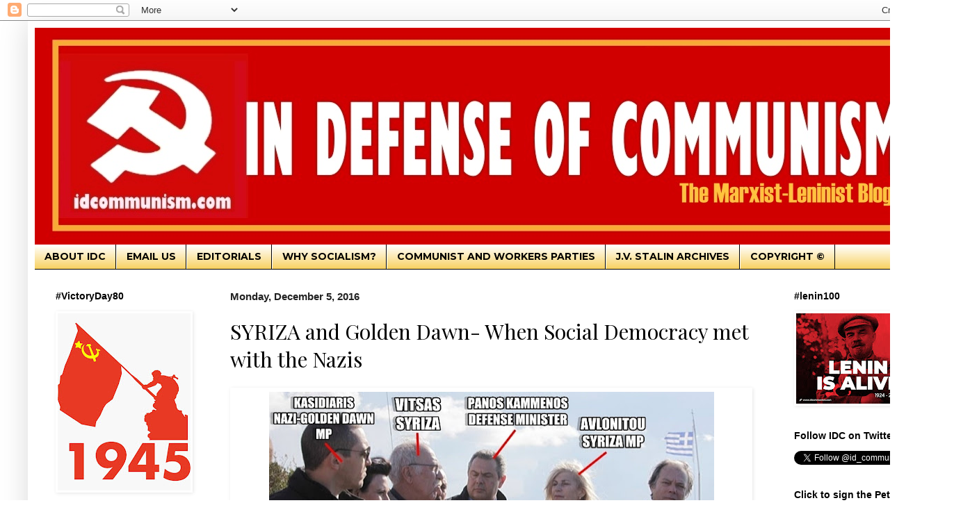

--- FILE ---
content_type: text/html; charset=UTF-8
request_url: https://www.idcommunism.com/2016/12/syriza-and-golden-dawn-when-social.html?m=0
body_size: 27500
content:
<!DOCTYPE html>
<html class='v2' dir='ltr' lang='en' xmlns='http://www.w3.org/1999/xhtml' xmlns:b='http://www.google.com/2005/gml/b' xmlns:data='http://www.google.com/2005/gml/data' xmlns:expr='http://www.google.com/2005/gml/expr'>
<head>
<link href='https://www.blogger.com/static/v1/widgets/335934321-css_bundle_v2.css' rel='stylesheet' type='text/css'/>
<meta content='width=1100' name='viewport'/>
<meta content='text/html; charset=UTF-8' http-equiv='Content-Type'/>
<meta content='blogger' name='generator'/>
<link href='https://www.idcommunism.com/favicon.ico' rel='icon' type='image/x-icon'/>
<link href='https://www.idcommunism.com/2016/12/syriza-and-golden-dawn-when-social.html' rel='canonical'/>
<link rel="alternate" type="application/atom+xml" title="In Defense of Communism - Atom" href="https://www.idcommunism.com/feeds/posts/default" />
<link rel="alternate" type="application/rss+xml" title="In Defense of Communism - RSS" href="https://www.idcommunism.com/feeds/posts/default?alt=rss" />
<link rel="service.post" type="application/atom+xml" title="In Defense of Communism - Atom" href="https://www.blogger.com/feeds/8285433957148191622/posts/default" />

<link rel="alternate" type="application/atom+xml" title="In Defense of Communism - Atom" href="https://www.idcommunism.com/feeds/7241255372497256271/comments/default" />
<!--Can't find substitution for tag [blog.ieCssRetrofitLinks]-->
<link href='https://blogger.googleusercontent.com/img/b/R29vZ2xl/AVvXsEjZdCLOxb8BiDQ1mM6yeJfYJH2UNIvqeg83MSZiSg82qZBrDn8x8Sw0iJnJpN_pUwjd0PniDCS3jqprMk8QySK_zc6n60PIkZFRgD4gwGNSEGJU6dbK9MFvoZxLOFO4nOLY0IlIGZR-C4aB/s640/SYRIZA+GOLDEN+DAWN+KASTELORIZO+1.jpg' rel='image_src'/>
<meta content='https://www.idcommunism.com/2016/12/syriza-and-golden-dawn-when-social.html' property='og:url'/>
<meta content='SYRIZA and Golden Dawn- When Social Democracy met with the Nazis' property='og:title'/>
<meta content='A blog with a marxist-leninist perspective, against capitalism and imperialism, for workers&#39; revolution and a socialist-communist future.' property='og:description'/>
<meta content='https://blogger.googleusercontent.com/img/b/R29vZ2xl/AVvXsEjZdCLOxb8BiDQ1mM6yeJfYJH2UNIvqeg83MSZiSg82qZBrDn8x8Sw0iJnJpN_pUwjd0PniDCS3jqprMk8QySK_zc6n60PIkZFRgD4gwGNSEGJU6dbK9MFvoZxLOFO4nOLY0IlIGZR-C4aB/w1200-h630-p-k-no-nu/SYRIZA+GOLDEN+DAWN+KASTELORIZO+1.jpg' property='og:image'/>
<title>In Defense of Communism: SYRIZA and Golden Dawn- When Social Democracy met with the Nazis</title>
<!-- === TWITTER / OPEN GRAPH &#8211; FINAL + EDGE-CASE FALLBACK === -->
<!-- Title -->
<meta content='SYRIZA and Golden Dawn- When Social Democracy met with the Nazis' property='og:title'/>
<!-- Description -->
<meta content='SYRIZA and Golden Dawn- When Social Democracy met with the Nazis | In Defense of Communism' property='og:description'/>
<!-- === IMAGE LOGIC (Thumbnail &#8594; First image in post &#8594; Default) === -->
<!-- 1. Featured / post thumbnail -->
<meta content='https://blogger.googleusercontent.com/img/b/R29vZ2xl/AVvXsEjZdCLOxb8BiDQ1mM6yeJfYJH2UNIvqeg83MSZiSg82qZBrDn8x8Sw0iJnJpN_pUwjd0PniDCS3jqprMk8QySK_zc6n60PIkZFRgD4gwGNSEGJU6dbK9MFvoZxLOFO4nOLY0IlIGZR-C4aB/s640/SYRIZA+GOLDEN+DAWN+KASTELORIZO+1.jpg' property='og:image'/>
<meta content='https://blogger.googleusercontent.com/img/b/R29vZ2xl/AVvXsEjZdCLOxb8BiDQ1mM6yeJfYJH2UNIvqeg83MSZiSg82qZBrDn8x8Sw0iJnJpN_pUwjd0PniDCS3jqprMk8QySK_zc6n60PIkZFRgD4gwGNSEGJU6dbK9MFvoZxLOFO4nOLY0IlIGZR-C4aB/s640/SYRIZA+GOLDEN+DAWN+KASTELORIZO+1.jpg' name='twitter:image'/>
<!-- Image size hints -->
<meta content='1200' property='og:image:width'/>
<meta content='630' property='og:image:height'/>
<!-- URL & type -->
<meta content='https://www.idcommunism.com/2016/12/syriza-and-golden-dawn-when-social.html' property='og:url'/>
<meta content='article' property='og:type'/>
<!-- Twitter Card -->
<meta content='summary_large_image' name='twitter:card'/>
<meta content='SYRIZA and Golden Dawn- When Social Democracy met with the Nazis' name='twitter:title'/>
<meta content='SYRIZA and Golden Dawn- When Social Democracy met with the Nazis | In Defense of Communism' name='twitter:description'/>
<meta content='@id_communism' name='twitter:site'/>
<!-- === END OG TAGS === -->
<style type='text/css'>@font-face{font-family:'Montserrat';font-style:normal;font-weight:700;font-display:swap;src:url(//fonts.gstatic.com/s/montserrat/v31/JTUHjIg1_i6t8kCHKm4532VJOt5-QNFgpCuM73w0aXp-p7K4KLjztg.woff2)format('woff2');unicode-range:U+0460-052F,U+1C80-1C8A,U+20B4,U+2DE0-2DFF,U+A640-A69F,U+FE2E-FE2F;}@font-face{font-family:'Montserrat';font-style:normal;font-weight:700;font-display:swap;src:url(//fonts.gstatic.com/s/montserrat/v31/JTUHjIg1_i6t8kCHKm4532VJOt5-QNFgpCuM73w9aXp-p7K4KLjztg.woff2)format('woff2');unicode-range:U+0301,U+0400-045F,U+0490-0491,U+04B0-04B1,U+2116;}@font-face{font-family:'Montserrat';font-style:normal;font-weight:700;font-display:swap;src:url(//fonts.gstatic.com/s/montserrat/v31/JTUHjIg1_i6t8kCHKm4532VJOt5-QNFgpCuM73w2aXp-p7K4KLjztg.woff2)format('woff2');unicode-range:U+0102-0103,U+0110-0111,U+0128-0129,U+0168-0169,U+01A0-01A1,U+01AF-01B0,U+0300-0301,U+0303-0304,U+0308-0309,U+0323,U+0329,U+1EA0-1EF9,U+20AB;}@font-face{font-family:'Montserrat';font-style:normal;font-weight:700;font-display:swap;src:url(//fonts.gstatic.com/s/montserrat/v31/JTUHjIg1_i6t8kCHKm4532VJOt5-QNFgpCuM73w3aXp-p7K4KLjztg.woff2)format('woff2');unicode-range:U+0100-02BA,U+02BD-02C5,U+02C7-02CC,U+02CE-02D7,U+02DD-02FF,U+0304,U+0308,U+0329,U+1D00-1DBF,U+1E00-1E9F,U+1EF2-1EFF,U+2020,U+20A0-20AB,U+20AD-20C0,U+2113,U+2C60-2C7F,U+A720-A7FF;}@font-face{font-family:'Montserrat';font-style:normal;font-weight:700;font-display:swap;src:url(//fonts.gstatic.com/s/montserrat/v31/JTUHjIg1_i6t8kCHKm4532VJOt5-QNFgpCuM73w5aXp-p7K4KLg.woff2)format('woff2');unicode-range:U+0000-00FF,U+0131,U+0152-0153,U+02BB-02BC,U+02C6,U+02DA,U+02DC,U+0304,U+0308,U+0329,U+2000-206F,U+20AC,U+2122,U+2191,U+2193,U+2212,U+2215,U+FEFF,U+FFFD;}@font-face{font-family:'Playfair Display';font-style:normal;font-weight:400;font-display:swap;src:url(//fonts.gstatic.com/s/playfairdisplay/v40/nuFvD-vYSZviVYUb_rj3ij__anPXJzDwcbmjWBN2PKdFvXDTbtPK-F2qC0usEw.woff2)format('woff2');unicode-range:U+0301,U+0400-045F,U+0490-0491,U+04B0-04B1,U+2116;}@font-face{font-family:'Playfair Display';font-style:normal;font-weight:400;font-display:swap;src:url(//fonts.gstatic.com/s/playfairdisplay/v40/nuFvD-vYSZviVYUb_rj3ij__anPXJzDwcbmjWBN2PKdFvXDYbtPK-F2qC0usEw.woff2)format('woff2');unicode-range:U+0102-0103,U+0110-0111,U+0128-0129,U+0168-0169,U+01A0-01A1,U+01AF-01B0,U+0300-0301,U+0303-0304,U+0308-0309,U+0323,U+0329,U+1EA0-1EF9,U+20AB;}@font-face{font-family:'Playfair Display';font-style:normal;font-weight:400;font-display:swap;src:url(//fonts.gstatic.com/s/playfairdisplay/v40/nuFvD-vYSZviVYUb_rj3ij__anPXJzDwcbmjWBN2PKdFvXDZbtPK-F2qC0usEw.woff2)format('woff2');unicode-range:U+0100-02BA,U+02BD-02C5,U+02C7-02CC,U+02CE-02D7,U+02DD-02FF,U+0304,U+0308,U+0329,U+1D00-1DBF,U+1E00-1E9F,U+1EF2-1EFF,U+2020,U+20A0-20AB,U+20AD-20C0,U+2113,U+2C60-2C7F,U+A720-A7FF;}@font-face{font-family:'Playfair Display';font-style:normal;font-weight:400;font-display:swap;src:url(//fonts.gstatic.com/s/playfairdisplay/v40/nuFvD-vYSZviVYUb_rj3ij__anPXJzDwcbmjWBN2PKdFvXDXbtPK-F2qC0s.woff2)format('woff2');unicode-range:U+0000-00FF,U+0131,U+0152-0153,U+02BB-02BC,U+02C6,U+02DA,U+02DC,U+0304,U+0308,U+0329,U+2000-206F,U+20AC,U+2122,U+2191,U+2193,U+2212,U+2215,U+FEFF,U+FFFD;}</style>
<style id='page-skin-1' type='text/css'><!--
/*
-----------------------------------------------
Blogger Template Style
Name:     Simple
Designer: Blogger
URL:      www.blogger.com
----------------------------------------------- */
/* Variable definitions
====================
<Variable name="keycolor" description="Main Color" type="color" default="#66bbdd"/>
<div id="fb-root"></div>
<script async="async" defer="defer" crossorigin="anonymous" src="https://connect.facebook.net/el_GR/sdk.js#xfbml=1&amp;version=v15.0" nonce="jpGbQYSt" ></script>
<Group description="Page Text" selector="body">
<Variable name="body.font" description="Font" type="font"
default="normal normal 12px Arial, Tahoma, Helvetica, FreeSans, sans-serif"/>
<Variable name="body.text.color" description="Text Color" type="color" default="#222222"/>
</Group>
<Group description="Backgrounds" selector=".body-fauxcolumns-outer">
<Variable name="body.background.color" description="Outer Background" type="color" default="#66bbdd"/>
<Variable name="content.background.color" description="Main Background" type="color" default="#ffffff"/>
<Variable name="header.background.color" description="Header Background" type="color" default="transparent"/>
</Group>
<Group description="Links" selector=".main-outer">
<Variable name="link.color" description="Link Color" type="color" default="#2288bb"/>
<Variable name="link.visited.color" description="Visited Color" type="color" default="#888888"/>
<Variable name="link.hover.color" description="Hover Color" type="color" default="#33aaff"/>
</Group>
<Group description="Blog Title" selector=".header h1">
<Variable name="header.font" description="Font" type="font"
default="normal normal 60px Arial, Tahoma, Helvetica, FreeSans, sans-serif"/>
<Variable name="header.text.color" description="Title Color" type="color" default="#3399bb" />
</Group>
<Group description="Blog Description" selector=".header .description">
<Variable name="description.text.color" description="Description Color" type="color"
default="#777777" />
</Group>
<Group description="Tabs Text" selector=".tabs-inner .widget li a">
<Variable name="tabs.font" description="Font" type="font"
default="normal normal 14px Arial, Tahoma, Helvetica, FreeSans, sans-serif"/>
<Variable name="tabs.text.color" description="Text Color" type="color" default="#999999"/>
<Variable name="tabs.selected.text.color" description="Selected Color" type="color" default="#000000"/>
</Group>
<Group description="Tabs Background" selector=".tabs-outer .PageList">
<Variable name="tabs.background.color" description="Background Color" type="color" default="#f5f5f5"/>
<Variable name="tabs.selected.background.color" description="Selected Color" type="color" default="#eeeeee"/>
</Group>
<Group description="Post Title" selector="h3.post-title, .comments h4">
<Variable name="post.title.font" description="Font" type="font"
default="normal normal 22px Arial, Tahoma, Helvetica, FreeSans, sans-serif"/>
</Group>
<Group description="Date Header" selector=".date-header">
<Variable name="date.header.color" description="Text Color" type="color"
default="#000000"/>
<Variable name="date.header.background.color" description="Background Color" type="color"
default="transparent"/>
<Variable name="date.header.font" description="Text Font" type="font"
default="normal bold 11px Arial, Tahoma, Helvetica, FreeSans, sans-serif"/>
<Variable name="date.header.padding" description="Date Header Padding" type="string" default="inherit"/>
<Variable name="date.header.letterspacing" description="Date Header Letter Spacing" type="string" default="inherit"/>
<Variable name="date.header.margin" description="Date Header Margin" type="string" default="inherit"/>
</Group>
<Group description="Post Footer" selector=".post-footer">
<Variable name="post.footer.text.color" description="Text Color" type="color" default="#666666"/>
<Variable name="post.footer.background.color" description="Background Color" type="color"
default="#f9f9f9"/>
<Variable name="post.footer.border.color" description="Shadow Color" type="color" default="#eeeeee"/>
</Group>
<Group description="Gadgets" selector="h2">
<Variable name="widget.title.font" description="Title Font" type="font"
default="normal bold 11px Arial, Tahoma, Helvetica, FreeSans, sans-serif"/>
<Variable name="widget.title.text.color" description="Title Color" type="color" default="#000000"/>
<Variable name="widget.alternate.text.color" description="Alternate Color" type="color" default="#999999"/>
</Group>
<Group description="Images" selector=".main-inner">
<Variable name="image.background.color" description="Background Color" type="color" default="#ffffff"/>
<Variable name="image.border.color" description="Border Color" type="color" default="#eeeeee"/>
<Variable name="image.text.color" description="Caption Text Color" type="color" default="#000000"/>
</Group>
<Group description="Accents" selector=".content-inner">
<Variable name="body.rule.color" description="Separator Line Color" type="color" default="#eeeeee"/>
<Variable name="tabs.border.color" description="Tabs Border Color" type="color" default="transparent"/>
</Group>
<Variable name="body.background" description="Body Background" type="background"
color="transparent" default="$(color) none repeat scroll top left"/>
<Variable name="body.background.override" description="Body Background Override" type="string" default=""/>
<Variable name="body.background.gradient.cap" description="Body Gradient Cap" type="url"
default="url(https://resources.blogblog.com/blogblog/data/1kt/simple/gradients_light.png)"/>
<Variable name="body.background.gradient.tile" description="Body Gradient Tile" type="url"
default="url(https://resources.blogblog.com/blogblog/data/1kt/simple/body_gradient_tile_light.png)"/>
<Variable name="content.background.color.selector" description="Content Background Color Selector" type="string" default=".content-inner"/>
<Variable name="content.padding" description="Content Padding" type="length" default="10px" min="0" max="100px"/>
<Variable name="content.padding.horizontal" description="Content Horizontal Padding" type="length" default="10px" min="0" max="100px"/>
<Variable name="content.shadow.spread" description="Content Shadow Spread" type="length" default="40px" min="0" max="100px"/>
<Variable name="content.shadow.spread.webkit" description="Content Shadow Spread (WebKit)" type="length" default="5px" min="0" max="100px"/>
<Variable name="content.shadow.spread.ie" description="Content Shadow Spread (IE)" type="length" default="10px" min="0" max="100px"/>
<Variable name="main.border.width" description="Main Border Width" type="length" default="0" min="0" max="10px"/>
<Variable name="header.background.gradient" description="Header Gradient" type="url" default="none"/>
<Variable name="header.shadow.offset.left" description="Header Shadow Offset Left" type="length" default="-1px" min="-50px" max="50px"/>
<Variable name="header.shadow.offset.top" description="Header Shadow Offset Top" type="length" default="-1px" min="-50px" max="50px"/>
<Variable name="header.shadow.spread" description="Header Shadow Spread" type="length" default="1px" min="0" max="100px"/>
<Variable name="header.padding" description="Header Padding" type="length" default="30px" min="0" max="100px"/>
<Variable name="header.border.size" description="Header Border Size" type="length" default="1px" min="0" max="10px"/>
<Variable name="header.bottom.border.size" description="Header Bottom Border Size" type="length" default="0" min="0" max="10px"/>
<Variable name="header.border.horizontalsize" description="Header Horizontal Border Size" type="length" default="0" min="0" max="10px"/>
<Variable name="description.text.size" description="Description Text Size" type="string" default="140%"/>
<Variable name="tabs.margin.top" description="Tabs Margin Top" type="length" default="0" min="0" max="100px"/>
<Variable name="tabs.margin.side" description="Tabs Side Margin" type="length" default="30px" min="0" max="100px"/>
<Variable name="tabs.background.gradient" description="Tabs Background Gradient" type="url"
default="url(https://resources.blogblog.com/blogblog/data/1kt/simple/gradients_light.png)"/>
<Variable name="tabs.border.width" description="Tabs Border Width" type="length" default="1px" min="0" max="10px"/>
<Variable name="tabs.bevel.border.width" description="Tabs Bevel Border Width" type="length" default="1px" min="0" max="10px"/>
<Variable name="post.margin.bottom" description="Post Bottom Margin" type="length" default="25px" min="0" max="100px"/>
<Variable name="image.border.small.size" description="Image Border Small Size" type="length" default="2px" min="0" max="10px"/>
<Variable name="image.border.large.size" description="Image Border Large Size" type="length" default="5px" min="0" max="10px"/>
<Variable name="page.width.selector" description="Page Width Selector" type="string" default=".region-inner"/>
<Variable name="page.width" description="Page Width" type="string" default="auto"/>
<Variable name="main.section.margin" description="Main Section Margin" type="length" default="15px" min="0" max="100px"/>
<Variable name="main.padding" description="Main Padding" type="length" default="15px" min="0" max="100px"/>
<Variable name="main.padding.top" description="Main Padding Top" type="length" default="30px" min="0" max="100px"/>
<Variable name="main.padding.bottom" description="Main Padding Bottom" type="length" default="30px" min="0" max="100px"/>
<Variable name="paging.background"
color="#ffffff"
description="Background of blog paging area" type="background"
default="transparent none no-repeat scroll top center"/>
<Variable name="footer.bevel" description="Bevel border length of footer" type="length" default="0" min="0" max="10px"/>
<Variable name="mobile.background.overlay" description="Mobile Background Overlay" type="string"
default="transparent none repeat scroll top left"/>
<Variable name="mobile.background.size" description="Mobile Background Size" type="string" default="auto"/>
<Variable name="mobile.button.color" description="Mobile Button Color" type="color" default="#ffffff" />
<Variable name="startSide" description="Side where text starts in blog language" type="automatic" default="left"/>
<Variable name="endSide" description="Side where text ends in blog language" type="automatic" default="right"/>
*/
/* Content
----------------------------------------------- */
body {
font: normal normal 15px Arial, Tahoma, Helvetica, FreeSans, sans-serif;
color: #000000;
background: transparent none repeat scroll top left;
padding: 0 40px 40px 40px;
}
html body .region-inner {
min-width: 0;
max-width: 100%;
width: auto;
}
h2 {
font-size: 22px;
}
a:link {
text-decoration:none;
color: #000000;
}
a:visited {
text-decoration:none;
color: #000000;
}
a:hover {
text-decoration:underline;
color: #000000;
}
.body-fauxcolumn-outer .fauxcolumn-inner {
background: transparent url(https://resources.blogblog.com/blogblog/data/1kt/simple/body_gradient_tile_light.png) repeat scroll top left;
_background-image: none;
}
.body-fauxcolumn-outer .cap-top {
position: absolute;
z-index: 1;
height: 400px;
width: 100%;
}
.body-fauxcolumn-outer .cap-top .cap-left {
width: 100%;
background: transparent url(https://resources.blogblog.com/blogblog/data/1kt/simple/gradients_light.png) repeat-x scroll top left;
_background-image: none;
}
.content-outer {
-moz-box-shadow: 0 0 40px rgba(0, 0, 0, .15);
-webkit-box-shadow: 0 0 5px rgba(0, 0, 0, .15);
-goog-ms-box-shadow: 0 0 10px #333333;
box-shadow: 0 0 40px rgba(0, 0, 0, .15);
margin-bottom: 1px;
}
.content-inner {
padding: 10px 10px;
}
.content-inner {
background-color: #ffffff;
}
/* Header
----------------------------------------------- */
.header-outer {
background: transparent url(https://resources.blogblog.com/blogblog/data/1kt/simple/gradients_light.png) repeat-x scroll 0 -400px;
_background-image: none;
}
.Header h1 {
font: normal normal 60px Arial, Tahoma, Helvetica, FreeSans, sans-serif;
color: #ffffff;
text-shadow: 1px 2px 3px rgba(0, 0, 0, .2);
}
.Header h1 a {
color: #ffffff;
}
.Header .description {
font-size: 140%;
color: transparent;
}
.header-inner .Header .titlewrapper {
padding: 22px 30px;
}
.header-inner .Header .descriptionwrapper {
padding: 0 30px;
}
/* Tabs
----------------------------------------------- */
.tabs-inner .section:first-child {
border-top: 0 solid #000000;
}
.tabs-inner .section:first-child ul {
margin-top: -0;
border-top: 0 solid #000000;
border-left: 0 solid #000000;
border-right: 0 solid #000000;
}
.tabs-inner .widget ul {
background: #F7CB4D url(https://resources.blogblog.com/blogblog/data/1kt/simple/gradients_light.png) repeat-x scroll 0 -800px;
_background-image: none;
border-bottom: 1px solid #000000;
margin-top: 0;
margin-left: -30px;
margin-right: -30px;
}
.tabs-inner .widget li a {
display: inline-block;
padding: .6em 1em;
font: normal bold 14px Montserrat;
color: #000000;
border-left: 1px solid #ffffff;
border-right: 1px solid #000000;
}
.tabs-inner .widget li:first-child a {
border-left: none;
}
.tabs-inner .widget li.selected a, .tabs-inner .widget li a:hover {
color: transparent;
background-color: transparent;
text-decoration: none;
}
/* Columns
----------------------------------------------- */
.main-outer {
border-top: 0 solid transparent;
}
.fauxcolumn-left-outer .fauxcolumn-inner {
border-right: 1px solid transparent;
}
.fauxcolumn-right-outer .fauxcolumn-inner {
border-left: 1px solid transparent;
}
/* Headings
----------------------------------------------- */
div.widget > h2,
div.widget h2.title {
margin: 0 0 1em 0;
font: normal bold 14px Arial, Tahoma, Helvetica, FreeSans, sans-serif;
color: #000000;
}
/* Widgets
----------------------------------------------- */
.widget .zippy {
color: #999999;
text-shadow: 2px 2px 1px rgba(0, 0, 0, .1);
}
.widget .popular-posts ul {
list-style: none;
}
/* Posts
----------------------------------------------- */
h2.date-header {
font: normal bold 15px 'Trebuchet MS', Trebuchet, sans-serif;
}
.date-header span {
background-color: transparent;
color: #222222;
padding: inherit;
letter-spacing: inherit;
margin: inherit;
}
.main-inner {
padding-top: 30px;
padding-bottom: 30px;
}
.main-inner .column-center-inner {
padding: 0 15px;
}
.main-inner .column-center-inner .section {
margin: 0 15px;
}
.post {
margin: 0 0 25px 0;
}
h3.post-title, .comments h4 {
font: normal normal 30px Playfair Display;
margin: .75em 0 0;
}
.post-body {
font-size: 110%;
line-height: 1.4;
position: relative;
}
.post-body img, .post-body .tr-caption-container, .Profile img, .Image img,
.BlogList .item-thumbnail img {
padding: 2px;
background: transparent;
border: 1px solid transparent;
-moz-box-shadow: 1px 1px 5px rgba(0, 0, 0, .1);
-webkit-box-shadow: 1px 1px 5px rgba(0, 0, 0, .1);
box-shadow: 1px 1px 5px rgba(0, 0, 0, .1);
}
.post-body img, .post-body .tr-caption-container {
padding: 5px;
}
.post-body .tr-caption-container {
color: transparent;
}
.post-body .tr-caption-container img {
padding: 0;
background: transparent;
border: none;
-moz-box-shadow: 0 0 0 rgba(0, 0, 0, .1);
-webkit-box-shadow: 0 0 0 rgba(0, 0, 0, .1);
box-shadow: 0 0 0 rgba(0, 0, 0, .1);
}
.post-header {
margin: 0 0 1.5em;
line-height: 1.6;
font-size: 90%;
}
.post-footer {
margin: 20px -2px 0;
padding: 5px 10px;
color: #222222;
background-color: #C6DAFC;
border-bottom: 1px solid #ffffff;
line-height: 1.6;
font-size: 90%;
}
#comments .comment-author {
padding-top: 1.5em;
border-top: 1px solid transparent;
background-position: 0 1.5em;
}
#comments .comment-author:first-child {
padding-top: 0;
border-top: none;
}
.avatar-image-container {
margin: .2em 0 0;
}
#comments .avatar-image-container img {
border: 1px solid transparent;
}
/* Comments
----------------------------------------------- */
.comments .comments-content .icon.blog-author {
background-repeat: no-repeat;
background-image: url([data-uri]);
}
.comments .comments-content .loadmore a {
border-top: 1px solid #999999;
border-bottom: 1px solid #999999;
}
.comments .comment-thread.inline-thread {
background-color: #C6DAFC;
}
.comments .continue {
border-top: 2px solid #999999;
}
/* Accents
---------------------------------------------- */
.section-columns td.columns-cell {
border-left: 1px solid transparent;
}
.blog-pager {
background: transparent none no-repeat scroll top center;
}
.blog-pager-older-link, .home-link,
.blog-pager-newer-link {
background-color: #ffffff;
padding: 5px;
}
.footer-outer {
border-top: 0 dashed #bbbbbb;
}
/* Mobile
----------------------------------------------- */
body.mobile  {
background-size: auto;
}
.mobile .body-fauxcolumn-outer {
background: transparent none repeat scroll top left;
}
.mobile .body-fauxcolumn-outer .cap-top {
background-size: 100% auto;
}
.mobile .content-outer {
-webkit-box-shadow: 0 0 3px rgba(0, 0, 0, .15);
box-shadow: 0 0 3px rgba(0, 0, 0, .15);
}
.mobile .tabs-inner .widget ul {
margin-left: 0;
margin-right: 0;
}
.mobile .post {
margin: 0;
}
.mobile .main-inner .column-center-inner .section {
margin: 0;
}
.mobile .date-header span {
padding: 0.1em 10px;
margin: 0 -10px;
}
.mobile h3.post-title {
margin: 0;
}
.mobile .blog-pager {
background: transparent none no-repeat scroll top center;
}
.mobile .footer-outer {
border-top: none;
}
.mobile .main-inner, .mobile .footer-inner {
background-color: #ffffff;
}
.mobile-index-contents {
color: #000000;
}
.mobile-link-button {
background-color: #000000;
}
.mobile-link-button a:link, .mobile-link-button a:visited {
color: #000000;
}
.mobile .tabs-inner .section:first-child {
border-top: none;
}
.mobile .tabs-inner .PageList .widget-content {
background-color: transparent;
color: transparent;
border-top: 1px solid #000000;
border-bottom: 1px solid #000000;
}
.mobile .tabs-inner .PageList .widget-content .pagelist-arrow {
border-left: 1px solid #000000;
}

--></style>
<style id='template-skin-1' type='text/css'><!--
body {
min-width: 1315px;
}
.content-outer, .content-fauxcolumn-outer, .region-inner {
min-width: 1315px;
max-width: 1315px;
_width: 1315px;
}
.main-inner .columns {
padding-left: 251px;
padding-right: 233px;
}
.main-inner .fauxcolumn-center-outer {
left: 251px;
right: 233px;
/* IE6 does not respect left and right together */
_width: expression(this.parentNode.offsetWidth -
parseInt("251px") -
parseInt("233px") + 'px');
}
.main-inner .fauxcolumn-left-outer {
width: 251px;
}
.main-inner .fauxcolumn-right-outer {
width: 233px;
}
.main-inner .column-left-outer {
width: 251px;
right: 100%;
margin-left: -251px;
}
.main-inner .column-right-outer {
width: 233px;
margin-right: -233px;
}
#layout {
min-width: 0;
}
#layout .content-outer {
min-width: 0;
width: 800px;
}
#layout .region-inner {
min-width: 0;
width: auto;
}
body#layout div.add_widget {
padding: 8px;
}
body#layout div.add_widget a {
margin-left: 32px;
}
--></style>
<meta content='summary_large_image' name='twitter:card'/>
<meta content='SYRIZA and Golden Dawn- When Social Democracy met with the Nazis' name='twitter:title'/>
<meta content='' name='twitter:description'/>
<meta content='https://blogger.googleusercontent.com/img/b/R29vZ2xl/AVvXsEjZdCLOxb8BiDQ1mM6yeJfYJH2UNIvqeg83MSZiSg82qZBrDn8x8Sw0iJnJpN_pUwjd0PniDCS3jqprMk8QySK_zc6n60PIkZFRgD4gwGNSEGJU6dbK9MFvoZxLOFO4nOLY0IlIGZR-C4aB/s72-c/SYRIZA+GOLDEN+DAWN+KASTELORIZO+1.jpg' name='twitter:image'/>
<meta content='@id_communism' name='twitter:site'/>
<meta content='@id_communism' name='twitter:creator'/>
<link href='https://www.blogger.com/dyn-css/authorization.css?targetBlogID=8285433957148191622&amp;zx=5a17ef43-cffd-46f8-ba6f-895bd9deb5be' media='none' onload='if(media!=&#39;all&#39;)media=&#39;all&#39;' rel='stylesheet'/><noscript><link href='https://www.blogger.com/dyn-css/authorization.css?targetBlogID=8285433957148191622&amp;zx=5a17ef43-cffd-46f8-ba6f-895bd9deb5be' rel='stylesheet'/></noscript>
<meta name='google-adsense-platform-account' content='ca-host-pub-1556223355139109'/>
<meta name='google-adsense-platform-domain' content='blogspot.com'/>

<link rel="stylesheet" href="https://fonts.googleapis.com/css2?display=swap&family=Roboto&family=Raleway&family=PT+Sans&family=Roboto+Condensed&family=Work+Sans&family=Barlow+Semi+Condensed&family=Archivo+Narrow&family=Red+Hat+Display&family=Oswald&family=PT+Sans+Narrow&family=Playfair+Display"></head>
<body class='loading'>
<div class='navbar section' id='navbar' name='Navbar'><div class='widget Navbar' data-version='1' id='Navbar1'><script type="text/javascript">
    function setAttributeOnload(object, attribute, val) {
      if(window.addEventListener) {
        window.addEventListener('load',
          function(){ object[attribute] = val; }, false);
      } else {
        window.attachEvent('onload', function(){ object[attribute] = val; });
      }
    }
  </script>
<div id="navbar-iframe-container"></div>
<script type="text/javascript" src="https://apis.google.com/js/platform.js"></script>
<script type="text/javascript">
      gapi.load("gapi.iframes:gapi.iframes.style.bubble", function() {
        if (gapi.iframes && gapi.iframes.getContext) {
          gapi.iframes.getContext().openChild({
              url: 'https://www.blogger.com/navbar/8285433957148191622?po\x3d7241255372497256271\x26origin\x3dhttps://www.idcommunism.com',
              where: document.getElementById("navbar-iframe-container"),
              id: "navbar-iframe"
          });
        }
      });
    </script><script type="text/javascript">
(function() {
var script = document.createElement('script');
script.type = 'text/javascript';
script.src = '//pagead2.googlesyndication.com/pagead/js/google_top_exp.js';
var head = document.getElementsByTagName('head')[0];
if (head) {
head.appendChild(script);
}})();
</script>
</div></div>
<div class='body-fauxcolumns'>
<div class='fauxcolumn-outer body-fauxcolumn-outer'>
<div class='cap-top'>
<div class='cap-left'></div>
<div class='cap-right'></div>
</div>
<div class='fauxborder-left'>
<div class='fauxborder-right'></div>
<div class='fauxcolumn-inner'>
</div>
</div>
<div class='cap-bottom'>
<div class='cap-left'></div>
<div class='cap-right'></div>
</div>
</div>
</div>
<div class='content'>
<div class='content-fauxcolumns'>
<div class='fauxcolumn-outer content-fauxcolumn-outer'>
<div class='cap-top'>
<div class='cap-left'></div>
<div class='cap-right'></div>
</div>
<div class='fauxborder-left'>
<div class='fauxborder-right'></div>
<div class='fauxcolumn-inner'>
</div>
</div>
<div class='cap-bottom'>
<div class='cap-left'></div>
<div class='cap-right'></div>
</div>
</div>
</div>
<div class='content-outer'>
<div class='content-cap-top cap-top'>
<div class='cap-left'></div>
<div class='cap-right'></div>
</div>
<div class='fauxborder-left content-fauxborder-left'>
<div class='fauxborder-right content-fauxborder-right'></div>
<div class='content-inner'>
<header>
<div class='header-outer'>
<div class='header-cap-top cap-top'>
<div class='cap-left'></div>
<div class='cap-right'></div>
</div>
<div class='fauxborder-left header-fauxborder-left'>
<div class='fauxborder-right header-fauxborder-right'></div>
<div class='region-inner header-inner'>
<div class='header section' id='header' name='Header'><div class='widget Header' data-version='1' id='Header1'>
<div id='header-inner'>
<a href='https://www.idcommunism.com/?m=0' style='display: block'>
<img alt='In Defense of Communism' height='312px; ' id='Header1_headerimg' src='https://blogger.googleusercontent.com/img/a/AVvXsEjYnxfbH4jeV9i09xhdixo84VQtmIqAd2fbWrh_0amsLXXfWZbmuQxrA20GO5wWIWDJoZM0jkuaOrDtvtjW_0N1BxCwMzQoKfCrx2FicmaNRjVRMvNSbKVw7LsMuq4SKhe8RLtljJ--ONEVIEeXFlQuEcXniHiXvbyyKhSBZ7cbFUa_T7uopD3MADqgUA=s1303' style='display: block' width='1303px; '/>
</a>
</div>
</div></div>
</div>
</div>
<div class='header-cap-bottom cap-bottom'>
<div class='cap-left'></div>
<div class='cap-right'></div>
</div>
</div>
</header>
<div class='tabs-outer'>
<div class='tabs-cap-top cap-top'>
<div class='cap-left'></div>
<div class='cap-right'></div>
</div>
<div class='fauxborder-left tabs-fauxborder-left'>
<div class='fauxborder-right tabs-fauxborder-right'></div>
<div class='region-inner tabs-inner'>
<div class='tabs section' id='crosscol' name='Cross-Column'><div class='widget PageList' data-version='1' id='PageList1'>
<h2>Σελίδες</h2>
<div class='widget-content'>
<ul>
<li>
<a href='https://www.idcommunism.com/p/about-us.html?m=0'>ABOUT IDC</a>
</li>
<li>
<a href='https://www.idcommunism.com/p/email-us.html?m=0'>EMAIL US</a>
</li>
<li>
<a href='https://www.idcommunism.com/p/editorials.html?m=0'>EDITORIALS</a>
</li>
<li>
<a href='https://www.idcommunism.com/p/why-socialism.html?m=0'>WHY SOCIALISM?</a>
</li>
<li>
<a href='https://www.idcommunism.com/p/communist-and-workers-parties.html?m=0'>COMMUNIST AND WORKERS PARTIES </a>
</li>
<li>
<a href='https://www.idcommunism.com/p/jv-stalin-archives.html?m=0'>J.V. STALIN ARCHIVES</a>
</li>
<li>
<a href='https://www.idcommunism.com/p/copyright.html?m=0'>COPYRIGHT &#169;</a>
</li>
</ul>
<div class='clear'></div>
</div>
</div></div>
<div class='tabs no-items section' id='crosscol-overflow' name='Cross-Column 2'></div>
</div>
</div>
<div class='tabs-cap-bottom cap-bottom'>
<div class='cap-left'></div>
<div class='cap-right'></div>
</div>
</div>
<div class='main-outer'>
<div class='main-cap-top cap-top'>
<div class='cap-left'></div>
<div class='cap-right'></div>
</div>
<div class='fauxborder-left main-fauxborder-left'>
<div class='fauxborder-right main-fauxborder-right'></div>
<div class='region-inner main-inner'>
<div class='columns fauxcolumns'>
<div class='fauxcolumn-outer fauxcolumn-center-outer'>
<div class='cap-top'>
<div class='cap-left'></div>
<div class='cap-right'></div>
</div>
<div class='fauxborder-left'>
<div class='fauxborder-right'></div>
<div class='fauxcolumn-inner'>
</div>
</div>
<div class='cap-bottom'>
<div class='cap-left'></div>
<div class='cap-right'></div>
</div>
</div>
<div class='fauxcolumn-outer fauxcolumn-left-outer'>
<div class='cap-top'>
<div class='cap-left'></div>
<div class='cap-right'></div>
</div>
<div class='fauxborder-left'>
<div class='fauxborder-right'></div>
<div class='fauxcolumn-inner'>
</div>
</div>
<div class='cap-bottom'>
<div class='cap-left'></div>
<div class='cap-right'></div>
</div>
</div>
<div class='fauxcolumn-outer fauxcolumn-right-outer'>
<div class='cap-top'>
<div class='cap-left'></div>
<div class='cap-right'></div>
</div>
<div class='fauxborder-left'>
<div class='fauxborder-right'></div>
<div class='fauxcolumn-inner'>
</div>
</div>
<div class='cap-bottom'>
<div class='cap-left'></div>
<div class='cap-right'></div>
</div>
</div>
<!-- corrects IE6 width calculation -->
<div class='columns-inner'>
<div class='column-center-outer'>
<div class='column-center-inner'>
<div class='main section' id='main' name='Main'><div class='widget Blog' data-version='1' id='Blog1'>
<meta content='In Defense of Communism' property='og:title'/>
<meta content='' property='og:description'/>
<meta content='https://www.idcommunism.com/2016/12/syriza-and-golden-dawn-when-social.html' property='og:url'/>
<meta content='article' property='og:type'/>
<meta content='https://blogger.googleusercontent.com/img/b/R29vZ2xl/AVvXsEi-e2b2MmFr6N0kAtXPHGBuGgAfXd7jPaE0I-GGV19QNqr4rAo7WVv9PmiUM55S1jXCP4gub_2wkQWgqGfEsztnKCRninq7mjjQpVnxjYJQ5Mz4MFoE9Us8tI3Uymdj8Zx9vwYkTFPwl7s8biCNCx8gJn4GuKgB1ZzfUqA3TpEQOrGQzCP_n7R0a31ziyjq/s1600/TKP%20rally%20Istanbul%20Turkey.jpg' property='og:image'/>
<meta content='https://blogger.googleusercontent.com/img/b/R29vZ2xl/AVvXsEi-e2b2MmFr6N0kAtXPHGBuGgAfXd7jPaE0I-GGV19QNqr4rAo7WVv9PmiUM55S1jXCP4gub_2wkQWgqGfEsztnKCRninq7mjjQpVnxjYJQ5Mz4MFoE9Us8tI3Uymdj8Zx9vwYkTFPwl7s8biCNCx8gJn4GuKgB1ZzfUqA3TpEQOrGQzCP_n7R0a31ziyjq/s1600/TKP%20rally%20Istanbul%20Turkey.jpg' name='twitter:image'/>
<meta content='1600' property='og:image:width'/>
<meta content='900' property='og:image:height'/>
<meta content='summary_large_image' name='twitter:card'/>
<meta content='In Defense of Communism' name='twitter:title'/>
<meta content='' name='twitter:description'/>
<div class='blog-posts hfeed'>

          <div class="date-outer">
        
<h2 class='date-header'><span>Monday, December 5, 2016</span></h2>

          <div class="date-posts">
        
<div class='post-outer'>
<div class='post hentry uncustomized-post-template' itemprop='blogPost' itemscope='itemscope' itemtype='http://schema.org/BlogPosting'>
<meta content='https://blogger.googleusercontent.com/img/b/R29vZ2xl/AVvXsEjZdCLOxb8BiDQ1mM6yeJfYJH2UNIvqeg83MSZiSg82qZBrDn8x8Sw0iJnJpN_pUwjd0PniDCS3jqprMk8QySK_zc6n60PIkZFRgD4gwGNSEGJU6dbK9MFvoZxLOFO4nOLY0IlIGZR-C4aB/s640/SYRIZA+GOLDEN+DAWN+KASTELORIZO+1.jpg' itemprop='image_url'/>
<meta content='8285433957148191622' itemprop='blogId'/>
<meta content='7241255372497256271' itemprop='postId'/>
<a name='7241255372497256271'></a>
<h3 class='post-title entry-title' itemprop='name'>
SYRIZA and Golden Dawn- When Social Democracy met with the Nazis
</h3>
<div class='post-header'>
<div class='post-header-line-1'></div>
</div>
<div class='post-body entry-content' id='post-body-7241255372497256271' itemprop='description articleBody'>
<table cellpadding="0" cellspacing="0" class="tr-caption-container" style="float: left; text-align: center;"><tbody>
<tr><td style="text-align: center;"><a href="https://blogger.googleusercontent.com/img/b/R29vZ2xl/AVvXsEjZdCLOxb8BiDQ1mM6yeJfYJH2UNIvqeg83MSZiSg82qZBrDn8x8Sw0iJnJpN_pUwjd0PniDCS3jqprMk8QySK_zc6n60PIkZFRgD4gwGNSEGJU6dbK9MFvoZxLOFO4nOLY0IlIGZR-C4aB/s1600/SYRIZA+GOLDEN+DAWN+KASTELORIZO+1.jpg" imageanchor="1" style="margin-left: auto; margin-right: auto;"><img border="0" height="290" src="https://blogger.googleusercontent.com/img/b/R29vZ2xl/AVvXsEjZdCLOxb8BiDQ1mM6yeJfYJH2UNIvqeg83MSZiSg82qZBrDn8x8Sw0iJnJpN_pUwjd0PniDCS3jqprMk8QySK_zc6n60PIkZFRgD4gwGNSEGJU6dbK9MFvoZxLOFO4nOLY0IlIGZR-C4aB/s640/SYRIZA+GOLDEN+DAWN+KASTELORIZO+1.jpg" width="640" /></a></td></tr>
<tr><td class="tr-caption" style="text-align: center;"><span style="font-family: &quot;times&quot; , &quot;times new roman&quot; , serif; font-size: small;">From the left to right: <b>Ilias Kasidiaris</b> (Golden Dawn), <b>Nina Kasimati</b> (SYRIZA), <b>Dimitris Vitsas</b> (Alternate Defense Minister, SYRIZA), <b>Panos Kammenos</b> (Defense Minister, ANEL), <b>Eleni Avlonitou</b> (SYRIZA).&nbsp;</span></td></tr>
</tbody></table>
<div style="text-align: justify;">
<span style="font-family: &quot;verdana&quot; , sans-serif;">The islands of <i>Kastelorizo</i>, <i>Ro</i> and <i>Stroggyli</i> in south-eastern Aegean was the destination of a short visit by Greece's Minister of Defense <b>Panos Kammenos</b>, the Chief of the General Staff Admiral V.Apostolakis and 9 members of the Parliament's Committee on Foreign Affairs and Defense. Among the members who accompanied Kamenos were <b>5 MPs from SYRIZA</b>, <b>1 MP from the right-wing ANEL</b> (Independent Greeks) party, <b>1 MP from the Center Union party</b> and <b>2 members from the Nazi-fascist Golden Dawn!&nbsp;</b></span></div>
<div style="text-align: justify;">
<span style="font-family: &quot;verdana&quot; , sans-serif;"></span></div>
<a name="more"></a><span style="font-family: &quot;verdana&quot; , sans-serif;"></span><br />
<div style="text-align: justify;">
<span style="font-family: &quot;verdana&quot; , sans-serif;">The MPs of the Nazi-criminal Golden Dawn who appear in the photos, along with Minister Kamenos and SYRIZA MPs, are <b>Ilias Kasidiaris</b> and <b>Christos Pappas</b>. Neo-Nazis, admirers of Hitler and the Third Reich, both Kasidiaris and Pappas belong to the leading circles of Golden Dawn.&nbsp;</span></div>
<div style="text-align: justify;">
<span style="font-family: &quot;verdana&quot; , sans-serif;"><br /></span></div>
<div class="separator" style="clear: both; text-align: center;">
<a href="https://blogger.googleusercontent.com/img/b/R29vZ2xl/AVvXsEhSZ6OFWRq3IkwXuCKlBlqGvME4EqADsZtiz4DyuD1ltm_PlKdTFlCb2OEXUBzEIrJXM2KAVfZEnaYWtICN4wYaUvE1YGAPlTvB4vkocudeaTawRGKVq6MZiF-J16sZQTxgpWm-KfL67EEk/s1600/NAZIS+AND+SYRIZA+KASTELORIZO.jpg" imageanchor="1" style="margin-left: 1em; margin-right: 1em;"><img border="0" height="462" src="https://blogger.googleusercontent.com/img/b/R29vZ2xl/AVvXsEhSZ6OFWRq3IkwXuCKlBlqGvME4EqADsZtiz4DyuD1ltm_PlKdTFlCb2OEXUBzEIrJXM2KAVfZEnaYWtICN4wYaUvE1YGAPlTvB4vkocudeaTawRGKVq6MZiF-J16sZQTxgpWm-KfL67EEk/s640/NAZIS+AND+SYRIZA+KASTELORIZO.jpg" width="640" /></a></div>
<div style="text-align: justify;">
<br /></div>
<div style="text-align: justify;">
<span style="font-family: &quot;verdana&quot; , sans-serif;"><b>These are the two Nazis- Golden Dawn members- who appear in the photos with governmental officials and SYRIZA MPs:</b></span></div>
<div style="text-align: justify;">
<span style="font-family: &quot;verdana&quot; , sans-serif;"><br /></span></div>
<table align="center" cellpadding="0" cellspacing="0" class="tr-caption-container" style="margin-left: auto; margin-right: auto; text-align: center;"><tbody>
<tr><td style="text-align: center;"><a href="https://blogger.googleusercontent.com/img/b/R29vZ2xl/AVvXsEiDRjsiz0Cadn3vuV9JssVyCm2OPkyzLQfYZsGTTwUiTe60fLBGmNIqcwZeEw5fHFvO8hMqQNBcOFzVTs9J6ClylmkH-6kRFI3ZqvtQdFgaAmJ9FPIkUwqBrpdCovcBjkeifYUIDqDuz7th/s1600/Kasidiaris+Pappas+Nazis.jpg" imageanchor="1" style="margin-left: auto; margin-right: auto;"><img border="0" height="456" src="https://blogger.googleusercontent.com/img/b/R29vZ2xl/AVvXsEiDRjsiz0Cadn3vuV9JssVyCm2OPkyzLQfYZsGTTwUiTe60fLBGmNIqcwZeEw5fHFvO8hMqQNBcOFzVTs9J6ClylmkH-6kRFI3ZqvtQdFgaAmJ9FPIkUwqBrpdCovcBjkeifYUIDqDuz7th/s640/Kasidiaris+Pappas+Nazis.jpg" width="640" /></a></td></tr>
<tr><td class="tr-caption" style="text-align: center;"><span style="font-family: &quot;times&quot; , &quot;times new roman&quot; , serif; font-size: small;">Kasidiaris (on the left) with his swastika tattoo and Pappas giving a Nazi salute.</span></td></tr>
</tbody></table>
<span style="font-family: &quot;verdana&quot; , sans-serif;"></span><br />
<div style="text-align: center;">
<span style="font-family: &quot;verdana&quot; , sans-serif;"><b><u>Not enough? Lets see another one:</u></b></span></div>
<span style="font-family: &quot;verdana&quot; , sans-serif;">
</span>
<div>
<span style="font-family: &quot;verdana&quot; , sans-serif;"><br /></span></div>
<table align="center" cellpadding="0" cellspacing="0" class="tr-caption-container" style="margin-left: auto; margin-right: auto; text-align: center;"><tbody>
<tr><td style="text-align: center;"><a href="https://blogger.googleusercontent.com/img/b/R29vZ2xl/AVvXsEgUnKaUs_nt5kwIx_e7ZffODtjgxdzu4OtiQlDZeJh6D16fvjw2XNKcAY9vys8UNUgeCSJr03_WukYe4iFrrtYcMDQyDUdhit9qOylC4HHb9NsSdrGVTkx0EnS7CFdRdi2Cs3NU8zeqodre/s1600/Pappas+Golden+Dawn+MP+NAZI.jpg" imageanchor="1" style="margin-left: auto; margin-right: auto;"><img border="0" height="342" src="https://blogger.googleusercontent.com/img/b/R29vZ2xl/AVvXsEgUnKaUs_nt5kwIx_e7ZffODtjgxdzu4OtiQlDZeJh6D16fvjw2XNKcAY9vys8UNUgeCSJr03_WukYe4iFrrtYcMDQyDUdhit9qOylC4HHb9NsSdrGVTkx0EnS7CFdRdi2Cs3NU8zeqodre/s640/Pappas+Golden+Dawn+MP+NAZI.jpg" width="640" /></a></td></tr>
<tr><td class="tr-caption" style="text-align: center;"><span style="font-family: &quot;times&quot; , &quot;times new roman&quot; , serif; font-size: small;">Golden Dawn's Christos Pappas showing his "ideology". On the right photo, he teaches a child how to salute like a proper Nazi.<br /><br />* * *&nbsp;</span></td></tr>
</tbody></table>
<div>
<div style="text-align: justify;">
<span style="font-family: &quot;verdana&quot; , sans-serif;">No MP from the KKE participated in this farce. The Press Office of the CC of the <b>Communist Party of Greece</b> <a href="http://www.902.gr/eidisi/politiki/116052/sholio-gia-ti-metavasi-voyleyton-ton-syriza-anel-hrysis-aygis-sto-kastelorizo" target="_blank">issued a comment</a> in which denounces the presence of Golden Dawn-Nazi thugs in Defense Minister's mission in Kastelorizo. <i><b>"The setting of the mission, with the governmental SYRIZA-ANEL MPs, alongside the fascists of Golden Dawn, shows that such actions pave dangerous roads"</b></i> states the KKE comment among other things.</span></div>
<div style="text-align: justify;">
<span style="font-family: &quot;verdana&quot; , sans-serif;"><br /></span></div>
<div style="text-align: justify;">
<span style="font-family: &quot;verdana&quot; , sans-serif;"><b>It should be also noted that members of the Golden Dawn Nazi-fascist organisation have been prosecuted for establishing a criminal gang. The trial of Golden Dawn, which faces numerous charges for murders, violent attacks and other illegal activities, &nbsp;is still under way.&nbsp;</b></span></div>
<div style="text-align: justify;">
<span style="font-family: &quot;verdana&quot; , sans-serif;"><u><br /></u></span></div>
<div style="text-align: center;">
<span style="font-family: &quot;verdana&quot; , sans-serif;"><u>Read more about the Nazi Golden Dawn:</u></span><br />
<span style="font-family: &quot;verdana&quot; , sans-serif;"><u><br /></u></span>
<br />
<div class="separator" style="clear: both; text-align: center;">
<a href="https://blogger.googleusercontent.com/img/b/R29vZ2xl/AVvXsEix_7II7GbtmtRMeGUa7A397Q6xGNiW7WscVsQ0kO0RhXWhok92LoeSyYYbf3c-ab5Mn3Z8Z2KOduXK5TUYRMTvZVv0BvXWUshpm2-YSOHLeTUMYFNzOl-v-LhqTOBInl3xqSetj5vyUvGy/s200/smash+nazism.jpg" imageanchor="1" style="margin-left: 1em; margin-right: 1em;"><img border="0" height="160" src="https://blogger.googleusercontent.com/img/b/R29vZ2xl/AVvXsEix_7II7GbtmtRMeGUa7A397Q6xGNiW7WscVsQ0kO0RhXWhok92LoeSyYYbf3c-ab5Mn3Z8Z2KOduXK5TUYRMTvZVv0BvXWUshpm2-YSOHLeTUMYFNzOl-v-LhqTOBInl3xqSetj5vyUvGy/s320/smash+nazism.jpg" width="320" /></a></div>
<br /></div>
<div style="text-align: justify;">
<span style="font-family: &quot;verdana&quot; , sans-serif;">-&nbsp;<span style="background-color: white;"><a href="https://communismgr.blogspot.gr/2016/11/golden-dawn-trial-murderous-attack.html" target="_blank">Golden Dawn Trial: The murderous attack against the members of KKE and PAME was planned and organized</a>.</span></span></div>
<div style="text-align: justify;">
<span style="font-family: &quot;verdana&quot; , sans-serif;"><span style="background-color: white;"><br /></span></span></div>
<div style="text-align: justify;">
<span style="font-family: &quot;verdana&quot; , sans-serif;"><span style="background-color: white;">-&nbsp;</span><a href="https://communismgr.blogspot.gr/2016/06/golden-dawns-neo-nazis-puppets-of-eus.html" style="color: #e70f0f; text-decoration: none;">Golden Dawn's neo-Nazis: Puppets of EU's Monopoly Capitalism</a>.</span></div>
<div style="text-align: justify;">
<span style="font-family: &quot;verdana&quot; , sans-serif;"><br /></span></div>
<div style="text-align: justify;">
<span style="font-family: &quot;verdana&quot; , sans-serif;">-&nbsp;<a href="https://communismgr.blogspot.gr/2016/05/600000-for-hitlers-political.html" style="color: #e70f0f; text-align: start; text-decoration: none;">&#8364;600,000 for Hitler's political descendants: How the EU funds Neo-Nazi Parties</a>.</span></div>
<div style="text-align: justify;">
<span style="font-family: &quot;verdana&quot; , sans-serif;"><br /></span></div>
<div style="text-align: justify;">
<span style="font-family: &quot;verdana&quot; , sans-serif;">-&nbsp;<a href="https://communismgr.blogspot.gr/2016/04/video-golden-dawns-neo-nazi-thugs.html" style="color: #e70f0f; text-decoration: none;">VIDEO: Golden Dawn's Neo-Nazi thugs attack TV crew in Piraeus</a>.</span></div>
</div>
<div style="text-align: justify;">
<span style="font-family: &quot;verdana&quot; , sans-serif;"><br /></span></div>
<div style="text-align: justify;">
<span style="font-family: &quot;verdana&quot; , sans-serif;"><span style="background-color: white; color: #cc0000;"><b><a href="https://communismgr.blogspot.com/" style="color: #e70f0f; text-decoration: none;" target="_blank">IN DEFENSE OF COMMUNISM</a></b></span><span style="background-color: white;">&nbsp;</span><span style="background-color: white; text-align: left;">&#169;.</span></span></div>
<div style='clear: both;'></div>
</div>
<div class='post-footer'>
<div class='post-footer-line post-footer-line-1'>
<span class='post-author vcard'>
</span>
<span class='post-timestamp'>
</span>
<span class='post-comment-link'>
</span>
<span class='post-icons'>
<span class='item-action'>
<a href='https://www.blogger.com/email-post/8285433957148191622/7241255372497256271' title='Email Post'>
<img alt='' class='icon-action' height='13' src='https://resources.blogblog.com/img/icon18_email.gif' width='18'/>
</a>
</span>
</span>
<div class='post-share-buttons goog-inline-block'>
<a class='goog-inline-block share-button sb-email' href='https://www.blogger.com/share-post.g?blogID=8285433957148191622&postID=7241255372497256271&target=email' target='_blank' title='Email This'><span class='share-button-link-text'>Email This</span></a><a class='goog-inline-block share-button sb-blog' href='https://www.blogger.com/share-post.g?blogID=8285433957148191622&postID=7241255372497256271&target=blog' onclick='window.open(this.href, "_blank", "height=270,width=475"); return false;' target='_blank' title='BlogThis!'><span class='share-button-link-text'>BlogThis!</span></a><a class='goog-inline-block share-button sb-twitter' href='https://www.blogger.com/share-post.g?blogID=8285433957148191622&postID=7241255372497256271&target=twitter' target='_blank' title='Share to X'><span class='share-button-link-text'>Share to X</span></a><a class='goog-inline-block share-button sb-facebook' href='https://www.blogger.com/share-post.g?blogID=8285433957148191622&postID=7241255372497256271&target=facebook' onclick='window.open(this.href, "_blank", "height=430,width=640"); return false;' target='_blank' title='Share to Facebook'><span class='share-button-link-text'>Share to Facebook</span></a><a class='goog-inline-block share-button sb-pinterest' href='https://www.blogger.com/share-post.g?blogID=8285433957148191622&postID=7241255372497256271&target=pinterest' target='_blank' title='Share to Pinterest'><span class='share-button-link-text'>Share to Pinterest</span></a>
</div>
</div>
<div class='post-footer-line post-footer-line-2'>
<span class='post-labels'>
Tags
<a href='https://www.idcommunism.com/search/label/Fascism?m=0' rel='tag'>Fascism</a>,
<a href='https://www.idcommunism.com/search/label/Golden%20Dawn?m=0' rel='tag'>Golden Dawn</a>,
<a href='https://www.idcommunism.com/search/label/Greece?m=0' rel='tag'>Greece</a>,
<a href='https://www.idcommunism.com/search/label/Kammenos?m=0' rel='tag'>Kammenos</a>,
<a href='https://www.idcommunism.com/search/label/Nazis?m=0' rel='tag'>Nazis</a>,
<a href='https://www.idcommunism.com/search/label/Social-Democracy?m=0' rel='tag'>Social-Democracy</a>,
<a href='https://www.idcommunism.com/search/label/SYRIZA?m=0' rel='tag'>SYRIZA</a>
</span>
</div>
<div class='post-footer-line post-footer-line-3'>
<span class='post-location'>
</span>
</div>
</div>
</div>
<div class='comments' id='comments'>
<a name='comments'></a>
</div>
</div>

        </div></div>
      
</div>
<div class='blog-pager' id='blog-pager'>
<span id='blog-pager-newer-link'>
<a class='blog-pager-newer-link' href='https://www.idcommunism.com/2016/12/fidel-castros-funeral-ceremonia-de.html?m=0' id='Blog1_blog-pager-newer-link' title='Newer Post'>Newer Post</a>
</span>
<span id='blog-pager-older-link'>
<a class='blog-pager-older-link' href='https://www.idcommunism.com/2016/12/the-turkish-government-escalates.html?m=0' id='Blog1_blog-pager-older-link' title='Older Post'>Older Post</a>
</span>
<a class='home-link' href='https://www.idcommunism.com/?m=0'>Home</a>
<div class='blog-mobile-link'>
<a href='https://www.idcommunism.com/2016/12/syriza-and-golden-dawn-when-social.html?m=1'>View mobile version</a>
</div>
</div>
<div class='clear'></div>
<div class='post-feeds'>
</div>
</div></div>
</div>
</div>
<div class='column-left-outer'>
<div class='column-left-inner'>
<aside>
<div class='sidebar section' id='sidebar-left-1'><div class='widget Image' data-version='1' id='Image27'>
<h2>#VictoryDay80</h2>
<div class='widget-content'>
<img alt='#VictoryDay80' height='255' id='Image27_img' src='https://blogger.googleusercontent.com/img/a/AVvXsEjYrM_MJmeuL8LPWKmx2waGoOSk4GeR6AxMQsLKBabhj0PVFQ2IgL_LI3_FIrI_JVudJeHnzBArJcZwLAeaPqRbhDKYAK9OTdg8YK7LgCvV2l8A458Fz2x3YJDMR_eNZlzI4UCENf6MQYlSxM8v6iZJbw936gzI2Oc12UIZk_ao-0yvFCto8LQTU3hwTnlN=s255' width='191'/>
<br/>
</div>
<div class='clear'></div>
</div><div class='widget FeaturedPost' data-version='1' id='FeaturedPost1'>
<h2 class='title'>Featured Post</h2>
<div class='post-summary'>
<h3><a href='https://www.idcommunism.com/2024/10/nikos-mottas-on-world-marxist-review.html?m=0'>Nikos Mottas on World Marxist Review: The Spectre of Communism. Aspects of Anti -Communist Propaganda in Post-Cold War Era </a></h3>
<p>
&#8220; A SPECTRE is haunting Europe&#8212;the spectre of Communism. All the  powers of old Eu rope have entered into a holy alliance to exorcise this  ...
</p>
<img class='image' src='https://blogger.googleusercontent.com/img/b/R29vZ2xl/AVvXsEh87wGUMfR4zCW1I0Ilh2cO9_6GWCKo9-dJjqHRZHDx-0_JmVGHmhT6xvoipUrJf2AObQ6JsIHmxejCCbxKDbOHFRcL6kVeNDzR8r7c3uVvXN4hzvbGdISTRDw5bO-Na7Ybx_pvT40Soc4OMLD5NSl76-TcFBQyxd591pI7hZGPzAg5ip0I25efGC_WduPf/w420-h288/world%20marxist%20review.jpg'/>
</div>
<style type='text/css'>
    .image {
      width: 100%;
    }
  </style>
<div class='clear'></div>
</div><div class='widget Image' data-version='1' id='Image20'>
<div class='widget-content'>
<a href='https://www.idcommunism.com/2022/02/ukraine-war-joint-statement-of-communist-and-workers-parties-no-to-imperialist-war.html'>
<img alt='' height='239' id='Image20_img' src='https://blogger.googleusercontent.com/img/a/AVvXsEg5SQtcjSAg6UP2BkwhjCkIlel9BvbFoULlkIGWsS34EAht7zlEhEWO8kqJ8y_-V6BCM0k35YjcJeN5gk76ePgfGcivoKb-DbXIgo3obVlkaS4MB_iEbFzgJfgfE5vlDl9Iw40aMYP4fGsf7JeXPgHdUSqmhWxfFZz2Fw555WA4Tnse4Wsbt9mAUZo0pA=s239' width='194'/>
</a>
<br/>
</div>
<div class='clear'></div>
</div><div class='widget Image' data-version='1' id='Image17'>
<h2>SOCIALISM-COMMUNISM</h2>
<div class='widget-content'>
<img alt='SOCIALISM-COMMUNISM' height='224' id='Image17_img' src='https://blogger.googleusercontent.com/img/b/R29vZ2xl/AVvXsEgYx2DxUj4HOD6wHRfUb1FDRrlX9DzZGhO3LhUkCtGUyiDemnGWJJJxMA8hfKMvbguESg7y897lp1lH4IZPpAR-q1qyZ7WsGBH8T5SOKh8RieYZThMGcBpDzU-m7uOdTXZHZVBJiZJQuOV1/s1600/in+def+of+com.gif' width='158'/>
<br/>
</div>
<div class='clear'></div>
</div><div class='widget BlogArchive' data-version='1' id='BlogArchive1'>
<h2>Blog Archive</h2>
<div class='widget-content'>
<div id='ArchiveList'>
<div id='BlogArchive1_ArchiveList'>
<ul class='hierarchy'>
<li class='archivedate collapsed'>
<a class='toggle' href='javascript:void(0)'>
<span class='zippy'>

        &#9658;&#160;
      
</span>
</a>
<a class='post-count-link' href='https://www.idcommunism.com/2026/?m=0'>
2026
</a>
<span class='post-count' dir='ltr'>(47)</span>
<ul class='hierarchy'>
<li class='archivedate collapsed'>
<a class='toggle' href='javascript:void(0)'>
<span class='zippy'>

        &#9658;&#160;
      
</span>
</a>
<a class='post-count-link' href='https://www.idcommunism.com/2026/02/?m=0'>
February
</a>
<span class='post-count' dir='ltr'>(3)</span>
</li>
</ul>
<ul class='hierarchy'>
<li class='archivedate collapsed'>
<a class='toggle' href='javascript:void(0)'>
<span class='zippy'>

        &#9658;&#160;
      
</span>
</a>
<a class='post-count-link' href='https://www.idcommunism.com/2026/01/?m=0'>
January
</a>
<span class='post-count' dir='ltr'>(44)</span>
</li>
</ul>
</li>
</ul>
<ul class='hierarchy'>
<li class='archivedate collapsed'>
<a class='toggle' href='javascript:void(0)'>
<span class='zippy'>

        &#9658;&#160;
      
</span>
</a>
<a class='post-count-link' href='https://www.idcommunism.com/2025/?m=0'>
2025
</a>
<span class='post-count' dir='ltr'>(388)</span>
<ul class='hierarchy'>
<li class='archivedate collapsed'>
<a class='toggle' href='javascript:void(0)'>
<span class='zippy'>

        &#9658;&#160;
      
</span>
</a>
<a class='post-count-link' href='https://www.idcommunism.com/2025/12/?m=0'>
December
</a>
<span class='post-count' dir='ltr'>(29)</span>
</li>
</ul>
<ul class='hierarchy'>
<li class='archivedate collapsed'>
<a class='toggle' href='javascript:void(0)'>
<span class='zippy'>

        &#9658;&#160;
      
</span>
</a>
<a class='post-count-link' href='https://www.idcommunism.com/2025/11/?m=0'>
November
</a>
<span class='post-count' dir='ltr'>(24)</span>
</li>
</ul>
<ul class='hierarchy'>
<li class='archivedate collapsed'>
<a class='toggle' href='javascript:void(0)'>
<span class='zippy'>

        &#9658;&#160;
      
</span>
</a>
<a class='post-count-link' href='https://www.idcommunism.com/2025/10/?m=0'>
October
</a>
<span class='post-count' dir='ltr'>(29)</span>
</li>
</ul>
<ul class='hierarchy'>
<li class='archivedate collapsed'>
<a class='toggle' href='javascript:void(0)'>
<span class='zippy'>

        &#9658;&#160;
      
</span>
</a>
<a class='post-count-link' href='https://www.idcommunism.com/2025/09/?m=0'>
September
</a>
<span class='post-count' dir='ltr'>(41)</span>
</li>
</ul>
<ul class='hierarchy'>
<li class='archivedate collapsed'>
<a class='toggle' href='javascript:void(0)'>
<span class='zippy'>

        &#9658;&#160;
      
</span>
</a>
<a class='post-count-link' href='https://www.idcommunism.com/2025/08/?m=0'>
August
</a>
<span class='post-count' dir='ltr'>(36)</span>
</li>
</ul>
<ul class='hierarchy'>
<li class='archivedate collapsed'>
<a class='toggle' href='javascript:void(0)'>
<span class='zippy'>

        &#9658;&#160;
      
</span>
</a>
<a class='post-count-link' href='https://www.idcommunism.com/2025/07/?m=0'>
July
</a>
<span class='post-count' dir='ltr'>(44)</span>
</li>
</ul>
<ul class='hierarchy'>
<li class='archivedate collapsed'>
<a class='toggle' href='javascript:void(0)'>
<span class='zippy'>

        &#9658;&#160;
      
</span>
</a>
<a class='post-count-link' href='https://www.idcommunism.com/2025/06/?m=0'>
June
</a>
<span class='post-count' dir='ltr'>(42)</span>
</li>
</ul>
<ul class='hierarchy'>
<li class='archivedate collapsed'>
<a class='toggle' href='javascript:void(0)'>
<span class='zippy'>

        &#9658;&#160;
      
</span>
</a>
<a class='post-count-link' href='https://www.idcommunism.com/2025/05/?m=0'>
May
</a>
<span class='post-count' dir='ltr'>(34)</span>
</li>
</ul>
<ul class='hierarchy'>
<li class='archivedate collapsed'>
<a class='toggle' href='javascript:void(0)'>
<span class='zippy'>

        &#9658;&#160;
      
</span>
</a>
<a class='post-count-link' href='https://www.idcommunism.com/2025/04/?m=0'>
April
</a>
<span class='post-count' dir='ltr'>(25)</span>
</li>
</ul>
<ul class='hierarchy'>
<li class='archivedate collapsed'>
<a class='toggle' href='javascript:void(0)'>
<span class='zippy'>

        &#9658;&#160;
      
</span>
</a>
<a class='post-count-link' href='https://www.idcommunism.com/2025/03/?m=0'>
March
</a>
<span class='post-count' dir='ltr'>(26)</span>
</li>
</ul>
<ul class='hierarchy'>
<li class='archivedate collapsed'>
<a class='toggle' href='javascript:void(0)'>
<span class='zippy'>

        &#9658;&#160;
      
</span>
</a>
<a class='post-count-link' href='https://www.idcommunism.com/2025/02/?m=0'>
February
</a>
<span class='post-count' dir='ltr'>(31)</span>
</li>
</ul>
<ul class='hierarchy'>
<li class='archivedate collapsed'>
<a class='toggle' href='javascript:void(0)'>
<span class='zippy'>

        &#9658;&#160;
      
</span>
</a>
<a class='post-count-link' href='https://www.idcommunism.com/2025/01/?m=0'>
January
</a>
<span class='post-count' dir='ltr'>(27)</span>
</li>
</ul>
</li>
</ul>
<ul class='hierarchy'>
<li class='archivedate collapsed'>
<a class='toggle' href='javascript:void(0)'>
<span class='zippy'>

        &#9658;&#160;
      
</span>
</a>
<a class='post-count-link' href='https://www.idcommunism.com/2024/?m=0'>
2024
</a>
<span class='post-count' dir='ltr'>(335)</span>
<ul class='hierarchy'>
<li class='archivedate collapsed'>
<a class='toggle' href='javascript:void(0)'>
<span class='zippy'>

        &#9658;&#160;
      
</span>
</a>
<a class='post-count-link' href='https://www.idcommunism.com/2024/12/?m=0'>
December
</a>
<span class='post-count' dir='ltr'>(19)</span>
</li>
</ul>
<ul class='hierarchy'>
<li class='archivedate collapsed'>
<a class='toggle' href='javascript:void(0)'>
<span class='zippy'>

        &#9658;&#160;
      
</span>
</a>
<a class='post-count-link' href='https://www.idcommunism.com/2024/11/?m=0'>
November
</a>
<span class='post-count' dir='ltr'>(29)</span>
</li>
</ul>
<ul class='hierarchy'>
<li class='archivedate collapsed'>
<a class='toggle' href='javascript:void(0)'>
<span class='zippy'>

        &#9658;&#160;
      
</span>
</a>
<a class='post-count-link' href='https://www.idcommunism.com/2024/10/?m=0'>
October
</a>
<span class='post-count' dir='ltr'>(25)</span>
</li>
</ul>
<ul class='hierarchy'>
<li class='archivedate collapsed'>
<a class='toggle' href='javascript:void(0)'>
<span class='zippy'>

        &#9658;&#160;
      
</span>
</a>
<a class='post-count-link' href='https://www.idcommunism.com/2024/09/?m=0'>
September
</a>
<span class='post-count' dir='ltr'>(24)</span>
</li>
</ul>
<ul class='hierarchy'>
<li class='archivedate collapsed'>
<a class='toggle' href='javascript:void(0)'>
<span class='zippy'>

        &#9658;&#160;
      
</span>
</a>
<a class='post-count-link' href='https://www.idcommunism.com/2024/08/?m=0'>
August
</a>
<span class='post-count' dir='ltr'>(26)</span>
</li>
</ul>
<ul class='hierarchy'>
<li class='archivedate collapsed'>
<a class='toggle' href='javascript:void(0)'>
<span class='zippy'>

        &#9658;&#160;
      
</span>
</a>
<a class='post-count-link' href='https://www.idcommunism.com/2024/07/?m=0'>
July
</a>
<span class='post-count' dir='ltr'>(38)</span>
</li>
</ul>
<ul class='hierarchy'>
<li class='archivedate collapsed'>
<a class='toggle' href='javascript:void(0)'>
<span class='zippy'>

        &#9658;&#160;
      
</span>
</a>
<a class='post-count-link' href='https://www.idcommunism.com/2024/06/?m=0'>
June
</a>
<span class='post-count' dir='ltr'>(29)</span>
</li>
</ul>
<ul class='hierarchy'>
<li class='archivedate collapsed'>
<a class='toggle' href='javascript:void(0)'>
<span class='zippy'>

        &#9658;&#160;
      
</span>
</a>
<a class='post-count-link' href='https://www.idcommunism.com/2024/05/?m=0'>
May
</a>
<span class='post-count' dir='ltr'>(31)</span>
</li>
</ul>
<ul class='hierarchy'>
<li class='archivedate collapsed'>
<a class='toggle' href='javascript:void(0)'>
<span class='zippy'>

        &#9658;&#160;
      
</span>
</a>
<a class='post-count-link' href='https://www.idcommunism.com/2024/04/?m=0'>
April
</a>
<span class='post-count' dir='ltr'>(32)</span>
</li>
</ul>
<ul class='hierarchy'>
<li class='archivedate collapsed'>
<a class='toggle' href='javascript:void(0)'>
<span class='zippy'>

        &#9658;&#160;
      
</span>
</a>
<a class='post-count-link' href='https://www.idcommunism.com/2024/03/?m=0'>
March
</a>
<span class='post-count' dir='ltr'>(29)</span>
</li>
</ul>
<ul class='hierarchy'>
<li class='archivedate collapsed'>
<a class='toggle' href='javascript:void(0)'>
<span class='zippy'>

        &#9658;&#160;
      
</span>
</a>
<a class='post-count-link' href='https://www.idcommunism.com/2024/02/?m=0'>
February
</a>
<span class='post-count' dir='ltr'>(24)</span>
</li>
</ul>
<ul class='hierarchy'>
<li class='archivedate collapsed'>
<a class='toggle' href='javascript:void(0)'>
<span class='zippy'>

        &#9658;&#160;
      
</span>
</a>
<a class='post-count-link' href='https://www.idcommunism.com/2024/01/?m=0'>
January
</a>
<span class='post-count' dir='ltr'>(29)</span>
</li>
</ul>
</li>
</ul>
<ul class='hierarchy'>
<li class='archivedate collapsed'>
<a class='toggle' href='javascript:void(0)'>
<span class='zippy'>

        &#9658;&#160;
      
</span>
</a>
<a class='post-count-link' href='https://www.idcommunism.com/2023/?m=0'>
2023
</a>
<span class='post-count' dir='ltr'>(333)</span>
<ul class='hierarchy'>
<li class='archivedate collapsed'>
<a class='toggle' href='javascript:void(0)'>
<span class='zippy'>

        &#9658;&#160;
      
</span>
</a>
<a class='post-count-link' href='https://www.idcommunism.com/2023/12/?m=0'>
December
</a>
<span class='post-count' dir='ltr'>(17)</span>
</li>
</ul>
<ul class='hierarchy'>
<li class='archivedate collapsed'>
<a class='toggle' href='javascript:void(0)'>
<span class='zippy'>

        &#9658;&#160;
      
</span>
</a>
<a class='post-count-link' href='https://www.idcommunism.com/2023/11/?m=0'>
November
</a>
<span class='post-count' dir='ltr'>(28)</span>
</li>
</ul>
<ul class='hierarchy'>
<li class='archivedate collapsed'>
<a class='toggle' href='javascript:void(0)'>
<span class='zippy'>

        &#9658;&#160;
      
</span>
</a>
<a class='post-count-link' href='https://www.idcommunism.com/2023/10/?m=0'>
October
</a>
<span class='post-count' dir='ltr'>(24)</span>
</li>
</ul>
<ul class='hierarchy'>
<li class='archivedate collapsed'>
<a class='toggle' href='javascript:void(0)'>
<span class='zippy'>

        &#9658;&#160;
      
</span>
</a>
<a class='post-count-link' href='https://www.idcommunism.com/2023/09/?m=0'>
September
</a>
<span class='post-count' dir='ltr'>(19)</span>
</li>
</ul>
<ul class='hierarchy'>
<li class='archivedate collapsed'>
<a class='toggle' href='javascript:void(0)'>
<span class='zippy'>

        &#9658;&#160;
      
</span>
</a>
<a class='post-count-link' href='https://www.idcommunism.com/2023/08/?m=0'>
August
</a>
<span class='post-count' dir='ltr'>(28)</span>
</li>
</ul>
<ul class='hierarchy'>
<li class='archivedate collapsed'>
<a class='toggle' href='javascript:void(0)'>
<span class='zippy'>

        &#9658;&#160;
      
</span>
</a>
<a class='post-count-link' href='https://www.idcommunism.com/2023/07/?m=0'>
July
</a>
<span class='post-count' dir='ltr'>(32)</span>
</li>
</ul>
<ul class='hierarchy'>
<li class='archivedate collapsed'>
<a class='toggle' href='javascript:void(0)'>
<span class='zippy'>

        &#9658;&#160;
      
</span>
</a>
<a class='post-count-link' href='https://www.idcommunism.com/2023/06/?m=0'>
June
</a>
<span class='post-count' dir='ltr'>(37)</span>
</li>
</ul>
<ul class='hierarchy'>
<li class='archivedate collapsed'>
<a class='toggle' href='javascript:void(0)'>
<span class='zippy'>

        &#9658;&#160;
      
</span>
</a>
<a class='post-count-link' href='https://www.idcommunism.com/2023/05/?m=0'>
May
</a>
<span class='post-count' dir='ltr'>(31)</span>
</li>
</ul>
<ul class='hierarchy'>
<li class='archivedate collapsed'>
<a class='toggle' href='javascript:void(0)'>
<span class='zippy'>

        &#9658;&#160;
      
</span>
</a>
<a class='post-count-link' href='https://www.idcommunism.com/2023/04/?m=0'>
April
</a>
<span class='post-count' dir='ltr'>(24)</span>
</li>
</ul>
<ul class='hierarchy'>
<li class='archivedate collapsed'>
<a class='toggle' href='javascript:void(0)'>
<span class='zippy'>

        &#9658;&#160;
      
</span>
</a>
<a class='post-count-link' href='https://www.idcommunism.com/2023/03/?m=0'>
March
</a>
<span class='post-count' dir='ltr'>(36)</span>
</li>
</ul>
<ul class='hierarchy'>
<li class='archivedate collapsed'>
<a class='toggle' href='javascript:void(0)'>
<span class='zippy'>

        &#9658;&#160;
      
</span>
</a>
<a class='post-count-link' href='https://www.idcommunism.com/2023/02/?m=0'>
February
</a>
<span class='post-count' dir='ltr'>(30)</span>
</li>
</ul>
<ul class='hierarchy'>
<li class='archivedate collapsed'>
<a class='toggle' href='javascript:void(0)'>
<span class='zippy'>

        &#9658;&#160;
      
</span>
</a>
<a class='post-count-link' href='https://www.idcommunism.com/2023/01/?m=0'>
January
</a>
<span class='post-count' dir='ltr'>(27)</span>
</li>
</ul>
</li>
</ul>
<ul class='hierarchy'>
<li class='archivedate collapsed'>
<a class='toggle' href='javascript:void(0)'>
<span class='zippy'>

        &#9658;&#160;
      
</span>
</a>
<a class='post-count-link' href='https://www.idcommunism.com/2022/?m=0'>
2022
</a>
<span class='post-count' dir='ltr'>(412)</span>
<ul class='hierarchy'>
<li class='archivedate collapsed'>
<a class='toggle' href='javascript:void(0)'>
<span class='zippy'>

        &#9658;&#160;
      
</span>
</a>
<a class='post-count-link' href='https://www.idcommunism.com/2022/12/?m=0'>
December
</a>
<span class='post-count' dir='ltr'>(33)</span>
</li>
</ul>
<ul class='hierarchy'>
<li class='archivedate collapsed'>
<a class='toggle' href='javascript:void(0)'>
<span class='zippy'>

        &#9658;&#160;
      
</span>
</a>
<a class='post-count-link' href='https://www.idcommunism.com/2022/11/?m=0'>
November
</a>
<span class='post-count' dir='ltr'>(37)</span>
</li>
</ul>
<ul class='hierarchy'>
<li class='archivedate collapsed'>
<a class='toggle' href='javascript:void(0)'>
<span class='zippy'>

        &#9658;&#160;
      
</span>
</a>
<a class='post-count-link' href='https://www.idcommunism.com/2022/10/?m=0'>
October
</a>
<span class='post-count' dir='ltr'>(28)</span>
</li>
</ul>
<ul class='hierarchy'>
<li class='archivedate collapsed'>
<a class='toggle' href='javascript:void(0)'>
<span class='zippy'>

        &#9658;&#160;
      
</span>
</a>
<a class='post-count-link' href='https://www.idcommunism.com/2022/09/?m=0'>
September
</a>
<span class='post-count' dir='ltr'>(35)</span>
</li>
</ul>
<ul class='hierarchy'>
<li class='archivedate collapsed'>
<a class='toggle' href='javascript:void(0)'>
<span class='zippy'>

        &#9658;&#160;
      
</span>
</a>
<a class='post-count-link' href='https://www.idcommunism.com/2022/08/?m=0'>
August
</a>
<span class='post-count' dir='ltr'>(23)</span>
</li>
</ul>
<ul class='hierarchy'>
<li class='archivedate collapsed'>
<a class='toggle' href='javascript:void(0)'>
<span class='zippy'>

        &#9658;&#160;
      
</span>
</a>
<a class='post-count-link' href='https://www.idcommunism.com/2022/07/?m=0'>
July
</a>
<span class='post-count' dir='ltr'>(34)</span>
</li>
</ul>
<ul class='hierarchy'>
<li class='archivedate collapsed'>
<a class='toggle' href='javascript:void(0)'>
<span class='zippy'>

        &#9658;&#160;
      
</span>
</a>
<a class='post-count-link' href='https://www.idcommunism.com/2022/06/?m=0'>
June
</a>
<span class='post-count' dir='ltr'>(45)</span>
</li>
</ul>
<ul class='hierarchy'>
<li class='archivedate collapsed'>
<a class='toggle' href='javascript:void(0)'>
<span class='zippy'>

        &#9658;&#160;
      
</span>
</a>
<a class='post-count-link' href='https://www.idcommunism.com/2022/05/?m=0'>
May
</a>
<span class='post-count' dir='ltr'>(36)</span>
</li>
</ul>
<ul class='hierarchy'>
<li class='archivedate collapsed'>
<a class='toggle' href='javascript:void(0)'>
<span class='zippy'>

        &#9658;&#160;
      
</span>
</a>
<a class='post-count-link' href='https://www.idcommunism.com/2022/04/?m=0'>
April
</a>
<span class='post-count' dir='ltr'>(31)</span>
</li>
</ul>
<ul class='hierarchy'>
<li class='archivedate collapsed'>
<a class='toggle' href='javascript:void(0)'>
<span class='zippy'>

        &#9658;&#160;
      
</span>
</a>
<a class='post-count-link' href='https://www.idcommunism.com/2022/03/?m=0'>
March
</a>
<span class='post-count' dir='ltr'>(36)</span>
</li>
</ul>
<ul class='hierarchy'>
<li class='archivedate collapsed'>
<a class='toggle' href='javascript:void(0)'>
<span class='zippy'>

        &#9658;&#160;
      
</span>
</a>
<a class='post-count-link' href='https://www.idcommunism.com/2022/02/?m=0'>
February
</a>
<span class='post-count' dir='ltr'>(40)</span>
</li>
</ul>
<ul class='hierarchy'>
<li class='archivedate collapsed'>
<a class='toggle' href='javascript:void(0)'>
<span class='zippy'>

        &#9658;&#160;
      
</span>
</a>
<a class='post-count-link' href='https://www.idcommunism.com/2022/01/?m=0'>
January
</a>
<span class='post-count' dir='ltr'>(34)</span>
</li>
</ul>
</li>
</ul>
<ul class='hierarchy'>
<li class='archivedate collapsed'>
<a class='toggle' href='javascript:void(0)'>
<span class='zippy'>

        &#9658;&#160;
      
</span>
</a>
<a class='post-count-link' href='https://www.idcommunism.com/2021/?m=0'>
2021
</a>
<span class='post-count' dir='ltr'>(352)</span>
<ul class='hierarchy'>
<li class='archivedate collapsed'>
<a class='toggle' href='javascript:void(0)'>
<span class='zippy'>

        &#9658;&#160;
      
</span>
</a>
<a class='post-count-link' href='https://www.idcommunism.com/2021/12/?m=0'>
December
</a>
<span class='post-count' dir='ltr'>(31)</span>
</li>
</ul>
<ul class='hierarchy'>
<li class='archivedate collapsed'>
<a class='toggle' href='javascript:void(0)'>
<span class='zippy'>

        &#9658;&#160;
      
</span>
</a>
<a class='post-count-link' href='https://www.idcommunism.com/2021/11/?m=0'>
November
</a>
<span class='post-count' dir='ltr'>(34)</span>
</li>
</ul>
<ul class='hierarchy'>
<li class='archivedate collapsed'>
<a class='toggle' href='javascript:void(0)'>
<span class='zippy'>

        &#9658;&#160;
      
</span>
</a>
<a class='post-count-link' href='https://www.idcommunism.com/2021/10/?m=0'>
October
</a>
<span class='post-count' dir='ltr'>(37)</span>
</li>
</ul>
<ul class='hierarchy'>
<li class='archivedate collapsed'>
<a class='toggle' href='javascript:void(0)'>
<span class='zippy'>

        &#9658;&#160;
      
</span>
</a>
<a class='post-count-link' href='https://www.idcommunism.com/2021/09/?m=0'>
September
</a>
<span class='post-count' dir='ltr'>(35)</span>
</li>
</ul>
<ul class='hierarchy'>
<li class='archivedate collapsed'>
<a class='toggle' href='javascript:void(0)'>
<span class='zippy'>

        &#9658;&#160;
      
</span>
</a>
<a class='post-count-link' href='https://www.idcommunism.com/2021/08/?m=0'>
August
</a>
<span class='post-count' dir='ltr'>(19)</span>
</li>
</ul>
<ul class='hierarchy'>
<li class='archivedate collapsed'>
<a class='toggle' href='javascript:void(0)'>
<span class='zippy'>

        &#9658;&#160;
      
</span>
</a>
<a class='post-count-link' href='https://www.idcommunism.com/2021/07/?m=0'>
July
</a>
<span class='post-count' dir='ltr'>(25)</span>
</li>
</ul>
<ul class='hierarchy'>
<li class='archivedate collapsed'>
<a class='toggle' href='javascript:void(0)'>
<span class='zippy'>

        &#9658;&#160;
      
</span>
</a>
<a class='post-count-link' href='https://www.idcommunism.com/2021/06/?m=0'>
June
</a>
<span class='post-count' dir='ltr'>(24)</span>
</li>
</ul>
<ul class='hierarchy'>
<li class='archivedate collapsed'>
<a class='toggle' href='javascript:void(0)'>
<span class='zippy'>

        &#9658;&#160;
      
</span>
</a>
<a class='post-count-link' href='https://www.idcommunism.com/2021/05/?m=0'>
May
</a>
<span class='post-count' dir='ltr'>(27)</span>
</li>
</ul>
<ul class='hierarchy'>
<li class='archivedate collapsed'>
<a class='toggle' href='javascript:void(0)'>
<span class='zippy'>

        &#9658;&#160;
      
</span>
</a>
<a class='post-count-link' href='https://www.idcommunism.com/2021/04/?m=0'>
April
</a>
<span class='post-count' dir='ltr'>(30)</span>
</li>
</ul>
<ul class='hierarchy'>
<li class='archivedate collapsed'>
<a class='toggle' href='javascript:void(0)'>
<span class='zippy'>

        &#9658;&#160;
      
</span>
</a>
<a class='post-count-link' href='https://www.idcommunism.com/2021/03/?m=0'>
March
</a>
<span class='post-count' dir='ltr'>(25)</span>
</li>
</ul>
<ul class='hierarchy'>
<li class='archivedate collapsed'>
<a class='toggle' href='javascript:void(0)'>
<span class='zippy'>

        &#9658;&#160;
      
</span>
</a>
<a class='post-count-link' href='https://www.idcommunism.com/2021/02/?m=0'>
February
</a>
<span class='post-count' dir='ltr'>(26)</span>
</li>
</ul>
<ul class='hierarchy'>
<li class='archivedate collapsed'>
<a class='toggle' href='javascript:void(0)'>
<span class='zippy'>

        &#9658;&#160;
      
</span>
</a>
<a class='post-count-link' href='https://www.idcommunism.com/2021/01/?m=0'>
January
</a>
<span class='post-count' dir='ltr'>(39)</span>
</li>
</ul>
</li>
</ul>
<ul class='hierarchy'>
<li class='archivedate collapsed'>
<a class='toggle' href='javascript:void(0)'>
<span class='zippy'>

        &#9658;&#160;
      
</span>
</a>
<a class='post-count-link' href='https://www.idcommunism.com/2020/?m=0'>
2020
</a>
<span class='post-count' dir='ltr'>(367)</span>
<ul class='hierarchy'>
<li class='archivedate collapsed'>
<a class='toggle' href='javascript:void(0)'>
<span class='zippy'>

        &#9658;&#160;
      
</span>
</a>
<a class='post-count-link' href='https://www.idcommunism.com/2020/12/?m=0'>
December
</a>
<span class='post-count' dir='ltr'>(31)</span>
</li>
</ul>
<ul class='hierarchy'>
<li class='archivedate collapsed'>
<a class='toggle' href='javascript:void(0)'>
<span class='zippy'>

        &#9658;&#160;
      
</span>
</a>
<a class='post-count-link' href='https://www.idcommunism.com/2020/11/?m=0'>
November
</a>
<span class='post-count' dir='ltr'>(34)</span>
</li>
</ul>
<ul class='hierarchy'>
<li class='archivedate collapsed'>
<a class='toggle' href='javascript:void(0)'>
<span class='zippy'>

        &#9658;&#160;
      
</span>
</a>
<a class='post-count-link' href='https://www.idcommunism.com/2020/10/?m=0'>
October
</a>
<span class='post-count' dir='ltr'>(28)</span>
</li>
</ul>
<ul class='hierarchy'>
<li class='archivedate collapsed'>
<a class='toggle' href='javascript:void(0)'>
<span class='zippy'>

        &#9658;&#160;
      
</span>
</a>
<a class='post-count-link' href='https://www.idcommunism.com/2020/09/?m=0'>
September
</a>
<span class='post-count' dir='ltr'>(28)</span>
</li>
</ul>
<ul class='hierarchy'>
<li class='archivedate collapsed'>
<a class='toggle' href='javascript:void(0)'>
<span class='zippy'>

        &#9658;&#160;
      
</span>
</a>
<a class='post-count-link' href='https://www.idcommunism.com/2020/08/?m=0'>
August
</a>
<span class='post-count' dir='ltr'>(28)</span>
</li>
</ul>
<ul class='hierarchy'>
<li class='archivedate collapsed'>
<a class='toggle' href='javascript:void(0)'>
<span class='zippy'>

        &#9658;&#160;
      
</span>
</a>
<a class='post-count-link' href='https://www.idcommunism.com/2020/07/?m=0'>
July
</a>
<span class='post-count' dir='ltr'>(24)</span>
</li>
</ul>
<ul class='hierarchy'>
<li class='archivedate collapsed'>
<a class='toggle' href='javascript:void(0)'>
<span class='zippy'>

        &#9658;&#160;
      
</span>
</a>
<a class='post-count-link' href='https://www.idcommunism.com/2020/06/?m=0'>
June
</a>
<span class='post-count' dir='ltr'>(26)</span>
</li>
</ul>
<ul class='hierarchy'>
<li class='archivedate collapsed'>
<a class='toggle' href='javascript:void(0)'>
<span class='zippy'>

        &#9658;&#160;
      
</span>
</a>
<a class='post-count-link' href='https://www.idcommunism.com/2020/05/?m=0'>
May
</a>
<span class='post-count' dir='ltr'>(23)</span>
</li>
</ul>
<ul class='hierarchy'>
<li class='archivedate collapsed'>
<a class='toggle' href='javascript:void(0)'>
<span class='zippy'>

        &#9658;&#160;
      
</span>
</a>
<a class='post-count-link' href='https://www.idcommunism.com/2020/04/?m=0'>
April
</a>
<span class='post-count' dir='ltr'>(34)</span>
</li>
</ul>
<ul class='hierarchy'>
<li class='archivedate collapsed'>
<a class='toggle' href='javascript:void(0)'>
<span class='zippy'>

        &#9658;&#160;
      
</span>
</a>
<a class='post-count-link' href='https://www.idcommunism.com/2020/03/?m=0'>
March
</a>
<span class='post-count' dir='ltr'>(39)</span>
</li>
</ul>
<ul class='hierarchy'>
<li class='archivedate collapsed'>
<a class='toggle' href='javascript:void(0)'>
<span class='zippy'>

        &#9658;&#160;
      
</span>
</a>
<a class='post-count-link' href='https://www.idcommunism.com/2020/02/?m=0'>
February
</a>
<span class='post-count' dir='ltr'>(31)</span>
</li>
</ul>
<ul class='hierarchy'>
<li class='archivedate collapsed'>
<a class='toggle' href='javascript:void(0)'>
<span class='zippy'>

        &#9658;&#160;
      
</span>
</a>
<a class='post-count-link' href='https://www.idcommunism.com/2020/01/?m=0'>
January
</a>
<span class='post-count' dir='ltr'>(41)</span>
</li>
</ul>
</li>
</ul>
<ul class='hierarchy'>
<li class='archivedate collapsed'>
<a class='toggle' href='javascript:void(0)'>
<span class='zippy'>

        &#9658;&#160;
      
</span>
</a>
<a class='post-count-link' href='https://www.idcommunism.com/2019/?m=0'>
2019
</a>
<span class='post-count' dir='ltr'>(350)</span>
<ul class='hierarchy'>
<li class='archivedate collapsed'>
<a class='toggle' href='javascript:void(0)'>
<span class='zippy'>

        &#9658;&#160;
      
</span>
</a>
<a class='post-count-link' href='https://www.idcommunism.com/2019/12/?m=0'>
December
</a>
<span class='post-count' dir='ltr'>(30)</span>
</li>
</ul>
<ul class='hierarchy'>
<li class='archivedate collapsed'>
<a class='toggle' href='javascript:void(0)'>
<span class='zippy'>

        &#9658;&#160;
      
</span>
</a>
<a class='post-count-link' href='https://www.idcommunism.com/2019/11/?m=0'>
November
</a>
<span class='post-count' dir='ltr'>(32)</span>
</li>
</ul>
<ul class='hierarchy'>
<li class='archivedate collapsed'>
<a class='toggle' href='javascript:void(0)'>
<span class='zippy'>

        &#9658;&#160;
      
</span>
</a>
<a class='post-count-link' href='https://www.idcommunism.com/2019/10/?m=0'>
October
</a>
<span class='post-count' dir='ltr'>(30)</span>
</li>
</ul>
<ul class='hierarchy'>
<li class='archivedate collapsed'>
<a class='toggle' href='javascript:void(0)'>
<span class='zippy'>

        &#9658;&#160;
      
</span>
</a>
<a class='post-count-link' href='https://www.idcommunism.com/2019/09/?m=0'>
September
</a>
<span class='post-count' dir='ltr'>(23)</span>
</li>
</ul>
<ul class='hierarchy'>
<li class='archivedate collapsed'>
<a class='toggle' href='javascript:void(0)'>
<span class='zippy'>

        &#9658;&#160;
      
</span>
</a>
<a class='post-count-link' href='https://www.idcommunism.com/2019/08/?m=0'>
August
</a>
<span class='post-count' dir='ltr'>(19)</span>
</li>
</ul>
<ul class='hierarchy'>
<li class='archivedate collapsed'>
<a class='toggle' href='javascript:void(0)'>
<span class='zippy'>

        &#9658;&#160;
      
</span>
</a>
<a class='post-count-link' href='https://www.idcommunism.com/2019/07/?m=0'>
July
</a>
<span class='post-count' dir='ltr'>(30)</span>
</li>
</ul>
<ul class='hierarchy'>
<li class='archivedate collapsed'>
<a class='toggle' href='javascript:void(0)'>
<span class='zippy'>

        &#9658;&#160;
      
</span>
</a>
<a class='post-count-link' href='https://www.idcommunism.com/2019/06/?m=0'>
June
</a>
<span class='post-count' dir='ltr'>(26)</span>
</li>
</ul>
<ul class='hierarchy'>
<li class='archivedate collapsed'>
<a class='toggle' href='javascript:void(0)'>
<span class='zippy'>

        &#9658;&#160;
      
</span>
</a>
<a class='post-count-link' href='https://www.idcommunism.com/2019/05/?m=0'>
May
</a>
<span class='post-count' dir='ltr'>(23)</span>
</li>
</ul>
<ul class='hierarchy'>
<li class='archivedate collapsed'>
<a class='toggle' href='javascript:void(0)'>
<span class='zippy'>

        &#9658;&#160;
      
</span>
</a>
<a class='post-count-link' href='https://www.idcommunism.com/2019/04/?m=0'>
April
</a>
<span class='post-count' dir='ltr'>(31)</span>
</li>
</ul>
<ul class='hierarchy'>
<li class='archivedate collapsed'>
<a class='toggle' href='javascript:void(0)'>
<span class='zippy'>

        &#9658;&#160;
      
</span>
</a>
<a class='post-count-link' href='https://www.idcommunism.com/2019/03/?m=0'>
March
</a>
<span class='post-count' dir='ltr'>(32)</span>
</li>
</ul>
<ul class='hierarchy'>
<li class='archivedate collapsed'>
<a class='toggle' href='javascript:void(0)'>
<span class='zippy'>

        &#9658;&#160;
      
</span>
</a>
<a class='post-count-link' href='https://www.idcommunism.com/2019/02/?m=0'>
February
</a>
<span class='post-count' dir='ltr'>(28)</span>
</li>
</ul>
<ul class='hierarchy'>
<li class='archivedate collapsed'>
<a class='toggle' href='javascript:void(0)'>
<span class='zippy'>

        &#9658;&#160;
      
</span>
</a>
<a class='post-count-link' href='https://www.idcommunism.com/2019/01/?m=0'>
January
</a>
<span class='post-count' dir='ltr'>(46)</span>
</li>
</ul>
</li>
</ul>
<ul class='hierarchy'>
<li class='archivedate collapsed'>
<a class='toggle' href='javascript:void(0)'>
<span class='zippy'>

        &#9658;&#160;
      
</span>
</a>
<a class='post-count-link' href='https://www.idcommunism.com/2018/?m=0'>
2018
</a>
<span class='post-count' dir='ltr'>(488)</span>
<ul class='hierarchy'>
<li class='archivedate collapsed'>
<a class='toggle' href='javascript:void(0)'>
<span class='zippy'>

        &#9658;&#160;
      
</span>
</a>
<a class='post-count-link' href='https://www.idcommunism.com/2018/12/?m=0'>
December
</a>
<span class='post-count' dir='ltr'>(31)</span>
</li>
</ul>
<ul class='hierarchy'>
<li class='archivedate collapsed'>
<a class='toggle' href='javascript:void(0)'>
<span class='zippy'>

        &#9658;&#160;
      
</span>
</a>
<a class='post-count-link' href='https://www.idcommunism.com/2018/11/?m=0'>
November
</a>
<span class='post-count' dir='ltr'>(37)</span>
</li>
</ul>
<ul class='hierarchy'>
<li class='archivedate collapsed'>
<a class='toggle' href='javascript:void(0)'>
<span class='zippy'>

        &#9658;&#160;
      
</span>
</a>
<a class='post-count-link' href='https://www.idcommunism.com/2018/10/?m=0'>
October
</a>
<span class='post-count' dir='ltr'>(38)</span>
</li>
</ul>
<ul class='hierarchy'>
<li class='archivedate collapsed'>
<a class='toggle' href='javascript:void(0)'>
<span class='zippy'>

        &#9658;&#160;
      
</span>
</a>
<a class='post-count-link' href='https://www.idcommunism.com/2018/09/?m=0'>
September
</a>
<span class='post-count' dir='ltr'>(27)</span>
</li>
</ul>
<ul class='hierarchy'>
<li class='archivedate collapsed'>
<a class='toggle' href='javascript:void(0)'>
<span class='zippy'>

        &#9658;&#160;
      
</span>
</a>
<a class='post-count-link' href='https://www.idcommunism.com/2018/08/?m=0'>
August
</a>
<span class='post-count' dir='ltr'>(43)</span>
</li>
</ul>
<ul class='hierarchy'>
<li class='archivedate collapsed'>
<a class='toggle' href='javascript:void(0)'>
<span class='zippy'>

        &#9658;&#160;
      
</span>
</a>
<a class='post-count-link' href='https://www.idcommunism.com/2018/07/?m=0'>
July
</a>
<span class='post-count' dir='ltr'>(39)</span>
</li>
</ul>
<ul class='hierarchy'>
<li class='archivedate collapsed'>
<a class='toggle' href='javascript:void(0)'>
<span class='zippy'>

        &#9658;&#160;
      
</span>
</a>
<a class='post-count-link' href='https://www.idcommunism.com/2018/06/?m=0'>
June
</a>
<span class='post-count' dir='ltr'>(33)</span>
</li>
</ul>
<ul class='hierarchy'>
<li class='archivedate collapsed'>
<a class='toggle' href='javascript:void(0)'>
<span class='zippy'>

        &#9658;&#160;
      
</span>
</a>
<a class='post-count-link' href='https://www.idcommunism.com/2018/05/?m=0'>
May
</a>
<span class='post-count' dir='ltr'>(34)</span>
</li>
</ul>
<ul class='hierarchy'>
<li class='archivedate collapsed'>
<a class='toggle' href='javascript:void(0)'>
<span class='zippy'>

        &#9658;&#160;
      
</span>
</a>
<a class='post-count-link' href='https://www.idcommunism.com/2018/04/?m=0'>
April
</a>
<span class='post-count' dir='ltr'>(56)</span>
</li>
</ul>
<ul class='hierarchy'>
<li class='archivedate collapsed'>
<a class='toggle' href='javascript:void(0)'>
<span class='zippy'>

        &#9658;&#160;
      
</span>
</a>
<a class='post-count-link' href='https://www.idcommunism.com/2018/03/?m=0'>
March
</a>
<span class='post-count' dir='ltr'>(57)</span>
</li>
</ul>
<ul class='hierarchy'>
<li class='archivedate collapsed'>
<a class='toggle' href='javascript:void(0)'>
<span class='zippy'>

        &#9658;&#160;
      
</span>
</a>
<a class='post-count-link' href='https://www.idcommunism.com/2018/02/?m=0'>
February
</a>
<span class='post-count' dir='ltr'>(36)</span>
</li>
</ul>
<ul class='hierarchy'>
<li class='archivedate collapsed'>
<a class='toggle' href='javascript:void(0)'>
<span class='zippy'>

        &#9658;&#160;
      
</span>
</a>
<a class='post-count-link' href='https://www.idcommunism.com/2018/01/?m=0'>
January
</a>
<span class='post-count' dir='ltr'>(57)</span>
</li>
</ul>
</li>
</ul>
<ul class='hierarchy'>
<li class='archivedate collapsed'>
<a class='toggle' href='javascript:void(0)'>
<span class='zippy'>

        &#9658;&#160;
      
</span>
</a>
<a class='post-count-link' href='https://www.idcommunism.com/2017/?m=0'>
2017
</a>
<span class='post-count' dir='ltr'>(382)</span>
<ul class='hierarchy'>
<li class='archivedate collapsed'>
<a class='toggle' href='javascript:void(0)'>
<span class='zippy'>

        &#9658;&#160;
      
</span>
</a>
<a class='post-count-link' href='https://www.idcommunism.com/2017/12/?m=0'>
December
</a>
<span class='post-count' dir='ltr'>(39)</span>
</li>
</ul>
<ul class='hierarchy'>
<li class='archivedate collapsed'>
<a class='toggle' href='javascript:void(0)'>
<span class='zippy'>

        &#9658;&#160;
      
</span>
</a>
<a class='post-count-link' href='https://www.idcommunism.com/2017/11/?m=0'>
November
</a>
<span class='post-count' dir='ltr'>(41)</span>
</li>
</ul>
<ul class='hierarchy'>
<li class='archivedate collapsed'>
<a class='toggle' href='javascript:void(0)'>
<span class='zippy'>

        &#9658;&#160;
      
</span>
</a>
<a class='post-count-link' href='https://www.idcommunism.com/2017/10/?m=0'>
October
</a>
<span class='post-count' dir='ltr'>(25)</span>
</li>
</ul>
<ul class='hierarchy'>
<li class='archivedate collapsed'>
<a class='toggle' href='javascript:void(0)'>
<span class='zippy'>

        &#9658;&#160;
      
</span>
</a>
<a class='post-count-link' href='https://www.idcommunism.com/2017/09/?m=0'>
September
</a>
<span class='post-count' dir='ltr'>(30)</span>
</li>
</ul>
<ul class='hierarchy'>
<li class='archivedate collapsed'>
<a class='toggle' href='javascript:void(0)'>
<span class='zippy'>

        &#9658;&#160;
      
</span>
</a>
<a class='post-count-link' href='https://www.idcommunism.com/2017/08/?m=0'>
August
</a>
<span class='post-count' dir='ltr'>(31)</span>
</li>
</ul>
<ul class='hierarchy'>
<li class='archivedate collapsed'>
<a class='toggle' href='javascript:void(0)'>
<span class='zippy'>

        &#9658;&#160;
      
</span>
</a>
<a class='post-count-link' href='https://www.idcommunism.com/2017/07/?m=0'>
July
</a>
<span class='post-count' dir='ltr'>(30)</span>
</li>
</ul>
<ul class='hierarchy'>
<li class='archivedate collapsed'>
<a class='toggle' href='javascript:void(0)'>
<span class='zippy'>

        &#9658;&#160;
      
</span>
</a>
<a class='post-count-link' href='https://www.idcommunism.com/2017/06/?m=0'>
June
</a>
<span class='post-count' dir='ltr'>(38)</span>
</li>
</ul>
<ul class='hierarchy'>
<li class='archivedate collapsed'>
<a class='toggle' href='javascript:void(0)'>
<span class='zippy'>

        &#9658;&#160;
      
</span>
</a>
<a class='post-count-link' href='https://www.idcommunism.com/2017/05/?m=0'>
May
</a>
<span class='post-count' dir='ltr'>(39)</span>
</li>
</ul>
<ul class='hierarchy'>
<li class='archivedate collapsed'>
<a class='toggle' href='javascript:void(0)'>
<span class='zippy'>

        &#9658;&#160;
      
</span>
</a>
<a class='post-count-link' href='https://www.idcommunism.com/2017/04/?m=0'>
April
</a>
<span class='post-count' dir='ltr'>(29)</span>
</li>
</ul>
<ul class='hierarchy'>
<li class='archivedate collapsed'>
<a class='toggle' href='javascript:void(0)'>
<span class='zippy'>

        &#9658;&#160;
      
</span>
</a>
<a class='post-count-link' href='https://www.idcommunism.com/2017/03/?m=0'>
March
</a>
<span class='post-count' dir='ltr'>(28)</span>
</li>
</ul>
<ul class='hierarchy'>
<li class='archivedate collapsed'>
<a class='toggle' href='javascript:void(0)'>
<span class='zippy'>

        &#9658;&#160;
      
</span>
</a>
<a class='post-count-link' href='https://www.idcommunism.com/2017/02/?m=0'>
February
</a>
<span class='post-count' dir='ltr'>(20)</span>
</li>
</ul>
<ul class='hierarchy'>
<li class='archivedate collapsed'>
<a class='toggle' href='javascript:void(0)'>
<span class='zippy'>

        &#9658;&#160;
      
</span>
</a>
<a class='post-count-link' href='https://www.idcommunism.com/2017/01/?m=0'>
January
</a>
<span class='post-count' dir='ltr'>(32)</span>
</li>
</ul>
</li>
</ul>
<ul class='hierarchy'>
<li class='archivedate expanded'>
<a class='toggle' href='javascript:void(0)'>
<span class='zippy toggle-open'>

        &#9660;&#160;
      
</span>
</a>
<a class='post-count-link' href='https://www.idcommunism.com/2016/?m=0'>
2016
</a>
<span class='post-count' dir='ltr'>(403)</span>
<ul class='hierarchy'>
<li class='archivedate expanded'>
<a class='toggle' href='javascript:void(0)'>
<span class='zippy toggle-open'>

        &#9660;&#160;
      
</span>
</a>
<a class='post-count-link' href='https://www.idcommunism.com/2016/12/?m=0'>
December
</a>
<span class='post-count' dir='ltr'>(34)</span>
<ul class='posts'>
<li><a href='https://www.idcommunism.com/2016/12/message-of-kke-to-people-for-new-year.html?m=0'>Message of the KKE to the people for the New Year</a></li>
<li><a href='https://www.idcommunism.com/2016/12/message-of-kke-to-communist-party-of.html?m=0'>Message of the KKE to the Communist Party of Cuba ...</a></li>
<li><a href='https://www.idcommunism.com/2016/12/raul-castro-cuba-will-not-go-towards.html?m=0'>Raul Castro: &quot;Cuba will not go towards Capitalism ...</a></li>
<li><a href='https://www.idcommunism.com/2016/12/turkish-president-erdogan-sues-boyun.html?m=0'>Turkish President Erdogan sues &#39;Boyun Eğme&#39; commun...</a></li>
<li><a href='https://www.idcommunism.com/2016/12/alexandrov-ensemble-katyusha.html?m=0'>Alexandrov Ensemble - Katyusha (Катю&#769;ша)</a></li>
<li><a href='https://www.idcommunism.com/2016/12/ussr-1991-history-did-not-end-with.html?m=0'>USSR 1991 &#8211; History did not end with the counterre...</a></li>
<li><a href='https://www.idcommunism.com/2016/12/kkes-perception-on-socialism.html?m=0'>KKE&#8217;s perception on socialism: Assessments and con...</a></li>
<li><a href='https://www.idcommunism.com/2016/12/kke-statement-regarding-assassination.html?m=0'>KKE: Statement regarding the assassination of the ...</a></li>
<li><a href='https://www.idcommunism.com/2016/12/kne-kg-joint-declaration-people-and.html?m=0'>KNE-KG Joint Declaration: The people and the youth...</a></li>
<li><a href='https://www.idcommunism.com/2016/12/the-unbearable-hypocrisy-of-party-of.html?m=0'>The unbearable hypocrisy of the Party of the Europ...</a></li>
<li><a href='https://www.idcommunism.com/2016/12/kemal-okuyan-bringing-back-20th-century.html?m=0'>Kemal Okuyan- Bringing back the 20th century</a></li>
<li><a href='https://www.idcommunism.com/2016/12/syrizas-political-flirt-with-golden.html?m=0'>SYRIZA&#39;s political &quot;flirt&quot; with Golden Dawn - When...</a></li>
<li><a href='https://www.idcommunism.com/2016/12/solidarity-with-just-struggle-of.html?m=0'>Solidarity with the just struggle of the Palestini...</a></li>
<li><a href='https://www.idcommunism.com/2016/12/aleka-papariga-capitalism-will-not-live.html?m=0'>Aleka Papariga: Capitalism will not live forever; ...</a></li>
<li><a href='https://www.idcommunism.com/2016/12/kostas-papadakis-kke-mep-no-trust-in.html?m=0'>Kostas Papadakis (KKE MEP)- No trust in any bourge...</a></li>
<li><a href='https://www.idcommunism.com/2016/12/the-20th-congress-of-communist-party-of.html?m=0'>The 20th Congress of the Communist Party of Greece...</a></li>
<li><a href='https://www.idcommunism.com/2016/12/ernesto-che-guevara-speech-at-general.html?m=0'>Ernesto Che Guevara: The speech at the General Ass...</a></li>
<li><a href='https://www.idcommunism.com/2016/12/turkey-anadolu-university-tolerates.html?m=0'>Turkey: Anadolu University tolerates jihadists, ba...</a></li>
<li><a href='https://www.idcommunism.com/2016/12/jack-london-how-i-became-socialist.html?m=0'>Jack London- How I Became A Socialist</a></li>
<li><a href='https://www.idcommunism.com/2016/12/successful-international-communist.html?m=0'>Successful International communist seminar regardi...</a></li>
<li><a href='https://www.idcommunism.com/2016/12/on-slogan-for-united-states-of-europe.html?m=0'>&quot;On the slogan for a United States of Europe&quot;- Com...</a></li>
<li><a href='https://www.idcommunism.com/2016/12/kke-slams-pm-tsipras-his-announcements.html?m=0'>KKE slams PM Tsipras: &quot;His announcements consist p...</a></li>
<li><a href='https://www.idcommunism.com/2016/12/general-strike-in-greece-mass.html?m=0'>General Strike in Greece: Mass participation in PA...</a></li>
<li><a href='https://www.idcommunism.com/2016/12/general-strike-on-december-8th-in.html?m=0'>General Strike on December 8th in Greece - PAME ca...</a></li>
<li><a href='https://www.idcommunism.com/2016/12/fidel-castros-funeral-ceremonia-de.html?m=0'>Fidel Castro&#39;s funeral - Ceremonia de inhumación d...</a></li>
<li><a href='https://www.idcommunism.com/2016/12/syriza-and-golden-dawn-when-social.html?m=0'>SYRIZA and Golden Dawn- When Social Democracy met ...</a></li>
<li><a href='https://www.idcommunism.com/2016/12/the-turkish-government-escalates.html?m=0'>The Turkish government escalates provocative rheto...</a></li>
<li><a href='https://www.idcommunism.com/2016/12/a-more-humane-society-is-possible.html?m=0'>&quot;A more humane society is possible!&quot; - Speech by F...</a></li>
<li><a href='https://www.idcommunism.com/2016/12/the-truth-about-socialist-cuba-refuting.html?m=0'>THE TRUTH ABOUT SOCIALIST CUBA: Refuting the bourg...</a></li>
<li><a href='https://www.idcommunism.com/2016/12/kke-people-must-be-ready-and-vigilant.html?m=0'>KKE: The people must be ready and vigilant - State...</a></li>
<li><a href='https://www.idcommunism.com/2016/12/fidel-castro-how-i-became-communist.html?m=0'>Fidel Castro &#8212; How I became a Communist</a></li>
<li><a href='https://www.idcommunism.com/2016/12/condemn-unjust-prosecution-of-young.html?m=0'>Condemn the unjust prosecution of young communist-...</a></li>
<li><a href='https://www.idcommunism.com/2016/12/solidarity-with-communists-and-people.html?m=0'>Solidarity with the communists and people of Sudan</a></li>
<li><a href='https://www.idcommunism.com/2016/12/comandante-fidel-castro-in-his-own.html?m=0'>Comandante Fidel Castro - In His Own Words (VIDEOS)</a></li>
</ul>
</li>
</ul>
<ul class='hierarchy'>
<li class='archivedate collapsed'>
<a class='toggle' href='javascript:void(0)'>
<span class='zippy'>

        &#9658;&#160;
      
</span>
</a>
<a class='post-count-link' href='https://www.idcommunism.com/2016/11/?m=0'>
November
</a>
<span class='post-count' dir='ltr'>(36)</span>
</li>
</ul>
<ul class='hierarchy'>
<li class='archivedate collapsed'>
<a class='toggle' href='javascript:void(0)'>
<span class='zippy'>

        &#9658;&#160;
      
</span>
</a>
<a class='post-count-link' href='https://www.idcommunism.com/2016/10/?m=0'>
October
</a>
<span class='post-count' dir='ltr'>(41)</span>
</li>
</ul>
<ul class='hierarchy'>
<li class='archivedate collapsed'>
<a class='toggle' href='javascript:void(0)'>
<span class='zippy'>

        &#9658;&#160;
      
</span>
</a>
<a class='post-count-link' href='https://www.idcommunism.com/2016/09/?m=0'>
September
</a>
<span class='post-count' dir='ltr'>(33)</span>
</li>
</ul>
<ul class='hierarchy'>
<li class='archivedate collapsed'>
<a class='toggle' href='javascript:void(0)'>
<span class='zippy'>

        &#9658;&#160;
      
</span>
</a>
<a class='post-count-link' href='https://www.idcommunism.com/2016/08/?m=0'>
August
</a>
<span class='post-count' dir='ltr'>(33)</span>
</li>
</ul>
<ul class='hierarchy'>
<li class='archivedate collapsed'>
<a class='toggle' href='javascript:void(0)'>
<span class='zippy'>

        &#9658;&#160;
      
</span>
</a>
<a class='post-count-link' href='https://www.idcommunism.com/2016/07/?m=0'>
July
</a>
<span class='post-count' dir='ltr'>(36)</span>
</li>
</ul>
<ul class='hierarchy'>
<li class='archivedate collapsed'>
<a class='toggle' href='javascript:void(0)'>
<span class='zippy'>

        &#9658;&#160;
      
</span>
</a>
<a class='post-count-link' href='https://www.idcommunism.com/2016/06/?m=0'>
June
</a>
<span class='post-count' dir='ltr'>(44)</span>
</li>
</ul>
<ul class='hierarchy'>
<li class='archivedate collapsed'>
<a class='toggle' href='javascript:void(0)'>
<span class='zippy'>

        &#9658;&#160;
      
</span>
</a>
<a class='post-count-link' href='https://www.idcommunism.com/2016/05/?m=0'>
May
</a>
<span class='post-count' dir='ltr'>(46)</span>
</li>
</ul>
<ul class='hierarchy'>
<li class='archivedate collapsed'>
<a class='toggle' href='javascript:void(0)'>
<span class='zippy'>

        &#9658;&#160;
      
</span>
</a>
<a class='post-count-link' href='https://www.idcommunism.com/2016/04/?m=0'>
April
</a>
<span class='post-count' dir='ltr'>(79)</span>
</li>
</ul>
<ul class='hierarchy'>
<li class='archivedate collapsed'>
<a class='toggle' href='javascript:void(0)'>
<span class='zippy'>

        &#9658;&#160;
      
</span>
</a>
<a class='post-count-link' href='https://www.idcommunism.com/2016/03/?m=0'>
March
</a>
<span class='post-count' dir='ltr'>(21)</span>
</li>
</ul>
</li>
</ul>
</div>
</div>
<div class='clear'></div>
</div>
</div><div class='widget Image' data-version='1' id='Image11'>
<h2>SOLIDNET.ORG</h2>
<div class='widget-content'>
<a href='http://solidnet.org/'>
<img alt='SOLIDNET.ORG' height='53' id='Image11_img' src='https://blogger.googleusercontent.com/img/b/R29vZ2xl/AVvXsEjFHxfsEe_90ZUtoiDExZ3mlND3LL829SwXDbAi3rBhHVQzE-NVM9irCanfrgW7JnKY6cc6SCsjohIo_75ydSKxQXdv7ur2HEHoPsEVJH4fgT7O7ySdrTV4P2c73YNNDW83BVn6Y-l6gfV7/s210/logo_solidnet.png' width='210'/>
</a>
<br/>
</div>
<div class='clear'></div>
</div><div class='widget Image' data-version='1' id='Image3'>
<h2>European Communist Action</h2>
<div class='widget-content'>
<a href='http://www.eurcomact.org/'>
<img alt='European Communist Action' height='97' id='Image3_img' src='https://blogger.googleusercontent.com/img/a/AVvXsEgo14p4nYUehbfymWJQI8013kLIMuYhbDY53chAOR4XuAtskQZsRoQqj8YAnlJde6UVUV20CJX7N_8so8AfSbMsoyUhEh_rfN2EYjw1_CxNOF01BSaPDZQ7Yg3t7VQ5abpFFK08Z_mAD-8RMpsODjOawpdgA9CKu8gW5TXNS1i6pARJTmnb0bRt0FmoCBae=s191' width='191'/>
</a>
<br/>
</div>
<div class='clear'></div>
</div><div class='widget Image' data-version='1' id='Image2'>
<h2>International Communist Review</h2>
<div class='widget-content'>
<a href='http://www.iccr.gr/'>
<img alt='International Communist Review' height='153' id='Image2_img' src='https://blogger.googleusercontent.com/img/b/R29vZ2xl/AVvXsEgQYK3oUa4LbsWK0GHW3_hNB-5mEVqVySc5rZ1CRlaW60uZcj1xFggZk2-a9_rPMTKvD2avLVu9vYCsmNoxyB5OpnTyQtZQh7hMmYCHJbfiljAvbpsnJXSVmrsbexvvhvPVuQ9HO6JX073Y/s1600-r/iccr_logo_en.png_2137850309.png' width='270'/>
</a>
<br/>
</div>
<div class='clear'></div>
</div><div class='widget Image' data-version='1' id='Image10'>
<h2>World Federation of Trade Unions</h2>
<div class='widget-content'>
<a href='http://www.wftucentral.org/'>
<img alt='World Federation of Trade Unions' height='156' id='Image10_img' src='https://blogger.googleusercontent.com/img/b/R29vZ2xl/AVvXsEiMFiC3qwc_vEiepvsZ72Nls9TjG1AKPI5pEbG7fORHTT-ETHtWMJA6EGDUTtQNuOo0ehFv7XwEaioK-tFAyUl-NBYtakIOTkdMiQOPZ1AywWGjq2NZv84U1VplVxCa6oNaKfmxdSBz9E1X/s1600-r/WTFU+logo.jpg' width='200'/>
</a>
<br/>
</div>
<div class='clear'></div>
</div><div class='widget Image' data-version='1' id='Image15'>
<h2>World Peace Council (WPC)</h2>
<div class='widget-content'>
<a href='http://www.wpc-in.org/'>
<img alt='World Peace Council (WPC)' height='123' id='Image15_img' src='https://blogger.googleusercontent.com/img/b/R29vZ2xl/AVvXsEighyp9u_5PUo2Y5w40v5PB5vC3MapBiZmFe2swl-gHWsEqUWu3NAorXELRdTgl7orvpLZkSrF4dVBYIyF7e3wMv3e4OgLBWtCbuaxkjsyj7Szcu3lEcFAvaEeT5uKTXves5PMfEMR1atQE/s200/wpc-campain2016_logo2.jpg' width='200'/>
</a>
<br/>
</div>
<div class='clear'></div>
</div><div class='widget Image' data-version='1' id='Image4'>
<h2>902 KKE Portal (Greek)</h2>
<div class='widget-content'>
<a href='http://www.902.gr'>
<img alt='902 KKE Portal (Greek)' height='95' id='Image4_img' src='https://blogger.googleusercontent.com/img/b/R29vZ2xl/AVvXsEjozxDHNshohPCtzvXGJkKm1Le5z_CO0IYU66K0PSIiYov0WygeJhifn60XlLbPqXqr3aL5gh1bqttGSPSWJUl-5k1RYNYkXhI4f-9XIspBywkEomal9kIk41zXcNsemhFk6aXgK-IPk55_/s240/902+logo.gif' width='180'/>
</a>
<br/>
</div>
<div class='clear'></div>
</div><div class='widget Image' data-version='1' id='Image8'>
<h2>GRANMA (Partido Comunista de Cuba)</h2>
<div class='widget-content'>
<a href='http://en.granma.cu/'>
<img alt='GRANMA (Partido Comunista de Cuba)' height='56' id='Image8_img' src='https://blogger.googleusercontent.com/img/b/R29vZ2xl/AVvXsEh8sA0zlub6nnfqSD_id-ImkmBSxLQQRU1MtRoVUk1GIb-Zj0nYq2ddyc0qVwAWrXSiNg_aur5NpZqtylbGLC9UV_LVlph-bWPlhlVTzSTK51Er6ev5hyZheluvMg2KGWDnQ3ZF7nJXJpMV/s240/granma-hoy.gif' width='210'/>
</a>
<br/>
</div>
<div class='clear'></div>
</div><div class='widget Image' data-version='1' id='Image21'>
<h2>Antifascist Peoples Victory</h2>
<div class='widget-content'>
<img alt='Antifascist Peoples Victory' height='224' id='Image21_img' src='https://blogger.googleusercontent.com/img/b/R29vZ2xl/AVvXsEhg5DfKPz1pDqvSfBRoTVeCtBBFTE5w4eag-Djkly4csAGXUgFyeO0YkZXiwWWOfz8gg007f9aYGC2geT3RXh6mt5dAQQDNpqKjARPaZb7Zn35bQR1vFle0kUoQAIBLsoYbryHUyS7rvlNm/s1600/afisa-KKE-70-years-antifascist-victory.jpg_654885452.jpg' width='160'/>
<br/>
</div>
<div class='clear'></div>
</div><div class='widget HTML' data-version='1' id='HTML7'>
<div class='widget-content'>
<script>
  (function(i,s,o,g,r,a,m){i['GoogleAnalyticsObject']=r;i[r]=i[r]||function(){
  (i[r].q=i[r].q||[]).push(arguments)},i[r].l=1*new Date();a=s.createElement(o),
  m=s.getElementsByTagName(o)[0];a.async=1;a.src=g;m.parentNode.insertBefore(a,m)
  })(window,document,'script','https://www.google-analytics.com/analytics.js','ga');

  ga('create', 'UA-76309205-1', 'auto');
  ga('send', 'pageview');

</script>
</div>
<div class='clear'></div>
</div></div>
</aside>
</div>
</div>
<div class='column-right-outer'>
<div class='column-right-inner'>
<aside>
<div class='sidebar section' id='sidebar-right-1'><div class='widget Image' data-version='1' id='Image7'>
<h2>#lenin100</h2>
<div class='widget-content'>
<img alt='#lenin100' height='130' id='Image7_img' src='https://blogger.googleusercontent.com/img/a/AVvXsEjYR2qYJytNT-FuQQ9oIrjPLKXlMqUbdXUZZ1zHe2zNXKYAER04cQTYm3_cpI57QV7URu4lM3e7tsby1HtgqQ9Oa_qWlx1X_gEeGpmyaQnZY3AKQUsak6NAFkqnIx7DJmJOzHBQvWeLrZlvr4L6A9Eexo6BnQTuNDQQBP09Ihz4lOywMRcMfVaenQjgj-8l=s173' width='173'/>
<br/>
</div>
<div class='clear'></div>
</div><div class='widget HTML' data-version='1' id='HTML4'>
<h2 class='title'>Follow IDC on Twitter!</h2>
<div class='widget-content'>
<a href="https://twitter.com/id_communism?ref_src=twsrc%5Etfw" class="twitter-follow-button" data-show-count="false">Follow @id_communism</a><script async="async" src="https://platform.twitter.com/widgets.js" charset="utf-8"></script>
</div>
<div class='clear'></div>
</div><div class='widget Image' data-version='1' id='Image26'>
<h2>Click to sign the Petition</h2>
<div class='widget-content'>
<a href='https://www.change.org/p/freedom-to-mikhail-and-alexander-kononovich'>
<img alt='Click to sign the Petition' height='135' id='Image26_img' src='https://blogger.googleusercontent.com/img/a/AVvXsEhM6vjoyO2LMwd301Fxo-Vmn38kkq9nu06Vgnm7tWCbM5TJutrYP3T_VVt6yPoeejv63--w8o-197lGIKltgtUbkQyKKaNkqEKT9I0liKzPODIctjPekjhe94Z82aJ-3W9Y8vE50iMO93vbxKzSmL5VWEdTcdgHqBBtbx_irAOmSH0YYrXye1hB_ptz5A=s173' width='173'/>
</a>
<br/>
</div>
<div class='clear'></div>
</div><div class='widget Image' data-version='1' id='Image6'>
<div class='widget-content'>
<img alt='' height='95' id='Image6_img' src='https://blogger.googleusercontent.com/img/b/R29vZ2xl/AVvXsEhaS9z0NZJ0y-zB8VDMUzDqhssl6UBp8Gp4Wn_1A5-RlRdlkUe9SuxKhyphenhyphengwfI_4h-1Ec01JRJcWBstn8tjVFsAA8lSYZpQSJxwHTry69w9yaWz5C1ZK1Z7nF2gr59Nn_pHFxu8Jw2Xxh41o/s173/st%252Csmall%252C507x507-pad%252C600x600%252Cf8f8f8.u1.jpg' width='173'/>
<br/>
</div>
<div class='clear'></div>
</div><div class='widget Image' data-version='1' id='Image28'>
<h2>CHECK OUT THE LATEST PODCAST ON YOUTUBE</h2>
<div class='widget-content'>
<a href='https://www.youtube.com/watch?v=yR8-vdqqxc4'>
<img alt='CHECK OUT THE LATEST PODCAST ON YOUTUBE' height='105' id='Image28_img' src='https://blogger.googleusercontent.com/img/a/AVvXsEhbcA4CMTM2GTO465IjB-Fp1FyDHBw0U9YSL6NAKyCvi7-Am2EX0H3c70rxMmOjs0oc_tX0hR8XHwrHVRiwJ8uNa1A-uI86so-yeVVCpnvBdunQznwsZOL8WUuGuVanMGHXihBixAIPxR5JU_i1AdpF7g8Ndzq2F5TmvhaPX7E8oQtMVMLAn-D14j2dgQ=s170' width='170'/>
</a>
<br/>
</div>
<div class='clear'></div>
</div><div class='widget Image' data-version='1' id='Image16'>
<h2>Like IDC on Facebook</h2>
<div class='widget-content'>
<a href='https://www.facebook.com/idcommunism'>
<img alt='Like IDC on Facebook' height='50' id='Image16_img' src='https://blogger.googleusercontent.com/img/b/R29vZ2xl/AVvXsEihc8ejTOg7rR6-x1s_YeA_hfxMiUOMq9iwcvefdjdDZzKabESOmY4mipC2gqGKNrinsKX8kbBr5HHNehxYnR5DnCDm7JsLFodtjhOZdBZDobctCY1RiF8EHBWupC94cYxvPqHzp-OKL2XK/s173/facebook+in+defense+of+communism.png' width='173'/>
</a>
<br/>
</div>
<div class='clear'></div>
</div><div class='widget Image' data-version='1' id='Image1'>
<h2>KARL MARX - FRIEDRICH ENGELS</h2>
<div class='widget-content'>
<a href='https://www.marxists.org/archive/marx/works/'>
<img alt='KARL MARX - FRIEDRICH ENGELS' height='143' id='Image1_img' src='https://blogger.googleusercontent.com/img/b/R29vZ2xl/AVvXsEiCp3wlOObiU4kq18HOZxq0AaE4nQ1MQV8t71Pmdlsfc6hhAX8Odso7bkTz-wAt9illAj9kMOE_ZCSc6thGeSh-xJ-QAS5o1TrjC1FVGmIB8hxslmrzWwd1ca47r0Pq8I2O7-HqVGMW09e5/s200/marx_engels.png' width='200'/>
</a>
<br/>
</div>
<div class='clear'></div>
</div><div class='widget Image' data-version='1' id='Image12'>
<h2>LENIN ON IMPERIALISM</h2>
<div class='widget-content'>
<a href='https://www.marxists.org/archive/lenin/works/1916/imp-hsc/'>
<img alt='LENIN ON IMPERIALISM' height='306' id='Image12_img' src='https://blogger.googleusercontent.com/img/b/R29vZ2xl/AVvXsEilANperNwU4wqre6Wy1EFfJoZeM1YtGfWkRV2NobSsFzzxe_Me-i2cZS1orlewFOU1_UcZ_ySW-93Tu-P87O7suyiAXCxWuG9nhXGqnZbOaYiL2Aq0kyBohUIqAv3hmJ72Z43WKRVwVykf/s1600-r/portrait_of_russian_vladimir_ilyich_lenin_poster-r204668f844414330872338d7dfb53fdd_aibzk_8byvr_512.jpg' width='200'/>
</a>
<br/>
</div>
<div class='clear'></div>
</div><div class='widget Image' data-version='1' id='Image24'>
<h2>DECLARATION OF THE CC OF THE KKE</h2>
<div class='widget-content'>
<a href='https://communismgr.blogspot.gr/2017/07/declaration-of-cc-of-kke-on-100th.html'>
<img alt='DECLARATION OF THE CC OF THE KKE' height='68' id='Image24_img' src='https://blogger.googleusercontent.com/img/b/R29vZ2xl/AVvXsEiKurmMONBzBotfpm8oeo0Bc2f3u-_xf2zmLHTEVGP_2FQh3OPMwVa9QJBvDMv4cbtISewe9okJP2Zf9I5qsXi97zMurRwCHBKs8veymCXcK0hyphenhyphen3qLNxEvu6mV7dbCzMhqz1KKimY0kZHBy/s1600/oktovriani_en.jpg_986200624.jpg' width='180'/>
</a>
<br/>
</div>
<div class='clear'></div>
</div><div class='widget Image' data-version='1' id='Image22'>
<h2>ARTICLE</h2>
<div class='widget-content'>
<a href='https://communismgr.blogspot.gr/2017/05/dimitris-koutsoumbas-significance-of.html'>
<img alt='ARTICLE' height='303' id='Image22_img' src='https://blogger.googleusercontent.com/img/b/R29vZ2xl/AVvXsEhMTCTHiyjhUG1jhn31EPEhMD8381IBbfbfytWW5oiwQhwYaZL8qqh02f7jcn5jMwhK9HK5YJrwpAqpijbac1NG0-a8f-lzO4Ug_lcidp-2r2YN9SNrDRg_FPCovAj-yLvW3KhZyPhyphenhyphenEIIp/s1600/Koutsoumbas.jpg' width='180'/>
</a>
<br/>
</div>
<div class='clear'></div>
</div><div class='widget Image' data-version='1' id='Image9'>
<div class='widget-content'>
<img alt='' height='113' id='Image9_img' src='https://blogger.googleusercontent.com/img/b/R29vZ2xl/AVvXsEiqpJvfTsvzKlqKZVDc7H8OnFBuJcC1dll8wNWsWpyKdVwCqyCWZKqu3MDLcTmhJ0B_rhEISDxKgrSwvTEpZW8tq15zgm6R1s4wgvEdprfb-yfrOCVpF1zyfMbXKknzE0MivizJ6vJmBHol/s173/Communist+Parties+Europe.png' width='173'/>
<br/>
</div>
<div class='clear'></div>
</div><div class='widget Image' data-version='1' id='Image25'>
<h2>READ HERE</h2>
<div class='widget-content'>
<a href='https://communismgr.blogspot.gr/2016/09/why-socialism-is-superior-to-capitalism.html'>
<img alt='READ HERE' height='267' id='Image25_img' src='https://blogger.googleusercontent.com/img/b/R29vZ2xl/AVvXsEh_uniZCrvCflQsJuWFObpYDUNjPFZWXDcKrbRa1YTLf1RbOJiuMW4d6HKDGFFWwCEW8IzTJCKA5cmK60rdsS-2rIsFBcwF0OTYtmEU0vzwKeVn8_XOs_lyBCZcswF7QdUNOaIBfDRq7KU_/s1600/Mottas+Why+Socialism+is+superior+1.jpg' width='178'/>
</a>
<br/>
</div>
<div class='clear'></div>
</div><div class='widget Followers' data-version='1' id='Followers2'>
<h2 class='title'>Followers</h2>
<div class='widget-content'>
<div id='Followers2-wrapper'>
<div style='margin-right:2px;'>
<div><script type="text/javascript" src="https://apis.google.com/js/platform.js"></script>
<div id="followers-iframe-container"></div>
<script type="text/javascript">
    window.followersIframe = null;
    function followersIframeOpen(url) {
      gapi.load("gapi.iframes", function() {
        if (gapi.iframes && gapi.iframes.getContext) {
          window.followersIframe = gapi.iframes.getContext().openChild({
            url: url,
            where: document.getElementById("followers-iframe-container"),
            messageHandlersFilter: gapi.iframes.CROSS_ORIGIN_IFRAMES_FILTER,
            messageHandlers: {
              '_ready': function(obj) {
                window.followersIframe.getIframeEl().height = obj.height;
              },
              'reset': function() {
                window.followersIframe.close();
                followersIframeOpen("https://www.blogger.com/followers/frame/8285433957148191622?colors\x3dCgt0cmFuc3BhcmVudBILdHJhbnNwYXJlbnQaByMwMDAwMDAiByMwMDAwMDAqByNmZmZmZmYyByMwMDAwMDA6ByMwMDAwMDBCByMwMDAwMDBKByM5OTk5OTlSByMwMDAwMDBaC3RyYW5zcGFyZW50\x26pageSize\x3d21\x26hl\x3den\x26origin\x3dhttps://www.idcommunism.com");
              },
              'open': function(url) {
                window.followersIframe.close();
                followersIframeOpen(url);
              }
            }
          });
        }
      });
    }
    followersIframeOpen("https://www.blogger.com/followers/frame/8285433957148191622?colors\x3dCgt0cmFuc3BhcmVudBILdHJhbnNwYXJlbnQaByMwMDAwMDAiByMwMDAwMDAqByNmZmZmZmYyByMwMDAwMDA6ByMwMDAwMDBCByMwMDAwMDBKByM5OTk5OTlSByMwMDAwMDBaC3RyYW5zcGFyZW50\x26pageSize\x3d21\x26hl\x3den\x26origin\x3dhttps://www.idcommunism.com");
  </script></div>
</div>
</div>
<div class='clear'></div>
</div>
</div><div class='widget Image' data-version='1' id='Image5'>
<h2>Lies concerning the history of the Soviet Union</h2>
<div class='widget-content'>
<a href='http://communismgr.blogspot.gr/2016/03/mario-sousa-lies-concerning-history-of_27.html'>
<img alt='Lies concerning the history of the Soviet Union' height='295' id='Image5_img' src='https://blogger.googleusercontent.com/img/b/R29vZ2xl/AVvXsEhV69RQi6rE8EgWtchQ-HrPVJiDl-LawZVGK3ZJHysdoZg3zVO0AMOKtPrXtSHMCgTTCAjsLlNYtFVgLcJIV09DS6KoG-TyZCo0zojeRxkfwIeSbt6EJkoqgeE9xCeHSGF20NL37_o__mC1/s1600-r/USSR+Image.jpg' width='218'/>
</a>
<br/>
</div>
<div class='clear'></div>
</div><div class='widget Image' data-version='1' id='Image14'>
<h2>Guevaristas - Greek Archives</h2>
<div class='widget-content'>
<a href='http://www.guevaristas.org'>
<img alt='Guevaristas - Greek Archives' height='240' id='Image14_img' src='https://blogger.googleusercontent.com/img/b/R29vZ2xl/AVvXsEirFgr8FSZZYQJkpLSQR-AsnCgFSQyzsEEtZU9hQm_Scmm2Q6cCGjCSnHy1hUcZhEUnprumaDYYVtq_dm0PMdPvNsDLMO9yoZDAy5XUhV9_K1INAfKZzbntUZU0TGxB208pamcpAK5K5-GM/s1600-r/Guevaristas+banner+-+guevaristas.org.jpg' width='205'/>
</a>
<br/>
</div>
<div class='clear'></div>
</div><div class='widget Image' data-version='1' id='Image13'>
<h2>AGAINST FASCISM AND NAZI THUGS</h2>
<div class='widget-content'>
<a href='http://jailgoldendawn.com/international/'>
<img alt='AGAINST FASCISM AND NAZI THUGS' height='90' id='Image13_img' src='https://blogger.googleusercontent.com/img/b/R29vZ2xl/AVvXsEgv0cc8u8dkMLfNGBK4vvp5MrrqpCJKxM3a3p_15Cg7mjL4qEkV6C0C2q75H3KxOJt-mWnZMBJ4UTjZ2LFvZHdKrKRTvn_NvlUWcWv7EZR766Rq9H2aZBG0Nml98dRIf1dhcJoTKfIThBcz/s200/smash+nazism.jpg' width='180'/>
</a>
<br/>
</div>
<div class='clear'></div>
</div><div class='widget PopularPosts' data-version='1' id='PopularPosts1'>
<h2>Popular Posts</h2>
<div class='widget-content popular-posts'>
<ul>
<li>
<div class='item-content'>
<div class='item-thumbnail'>
<a href='https://www.idcommunism.com/2026/02/why-we-should-defend-cuba-at-all-costs.html?m=0' target='_blank'>
<img alt='' border='0' src='https://blogger.googleusercontent.com/img/b/R29vZ2xl/AVvXsEi36GAruz-ao0nVySBLpy8v5-jnLcgHP048A0WMO4Hb-2ChXHzy9nknWKQIPRgqOmpj8Y3Eezh9gTAw3sAmNY3CHnPo_FKEwEyD3RtCC5wLlyf5QG2NaHiSUTjxWBiE00885J1bMR5NydfS8dO8BR4JqQjUBqlfw3qxk7WMJSUqGUTVrMll6zml8Vg_D66Y/w72-h72-p-k-no-nu/Cuba%20Nikos%20Mottas%20article.jpg'/>
</a>
</div>
<div class='item-title'><a href='https://www.idcommunism.com/2026/02/why-we-should-defend-cuba-at-all-costs.html?m=0'>Why we should defend Cuba at all costs</a></div>
<div class='item-snippet'>By Nikos Mottas The recent escalation of vicious threats and coercive measures against Cuba  by the Trump administration marks a new phase i...</div>
</div>
<div style='clear: both;'></div>
</li>
<li>
<div class='item-content'>
<div class='item-thumbnail'>
<a href='https://www.idcommunism.com/2026/01/communist-and-workers-parties-against-imperialist-intervention-in-iran-express-solidarity-with-iranian-peoples-struggle.html?m=0' target='_blank'>
<img alt='' border='0' src='https://blogger.googleusercontent.com/img/b/R29vZ2xl/AVvXsEiXOb5HU47oaTHQBY2hraNP29T8ZSt4_V0TOsN-jEt-IhultqD2kwxeZkR6eisHJiOEIHcneM81QBdDIvyWi7WqRsd8cRHun6vzgYnYMent825mXr2JoBl6HJkvkOE5ImiMLbenj1VHJJ29cQfMpHzv37OAJcAaAYWw8VkVAciqOIHRLnGFRiimoapRzq2F/w72-h72-p-k-no-nu/communist%20workers%20parties%20iran.png'/>
</a>
</div>
<div class='item-title'><a href='https://www.idcommunism.com/2026/01/communist-and-workers-parties-against-imperialist-intervention-in-iran-express-solidarity-with-iranian-peoples-struggle.html?m=0'>Communist and Workers' Parties against imperialist intervention in Iran, express solidarity with the Iranian people's struggle!</a></div>
<div class='item-snippet'>Joint Statement of the Communist  and Workers&#39; Parties against Imperialist Intervention and for Solidarity  with the Iranian People&#39;...</div>
</div>
<div style='clear: both;'></div>
</li>
<li>
<div class='item-content'>
<div class='item-thumbnail'>
<a href='https://www.idcommunism.com/2026/01/michael-parenti-marxist-political-scientist-and-author-dies-aged-92.html?m=0' target='_blank'>
<img alt='' border='0' src='https://blogger.googleusercontent.com/img/b/R29vZ2xl/AVvXsEgRNm8FcdCOE1NYh9LxdgfZms4HLwjrAEKOpX51p1TrDgkn0mjGzxqkHaLOQ4pELfP5hsDpJNaAdOo8LJJSnABndP76JVx6z0QsUci5Nj9Chq2vgxGgh9xGVYATDvUqNRwMaE0c69UScQTiPNeGwsGFfyw9LndmJveLwFVPVolKzirOSsq7vCMR3m1YhF0V/w72-h72-p-k-no-nu/Michael%20Parenti.png'/>
</a>
</div>
<div class='item-title'><a href='https://www.idcommunism.com/2026/01/michael-parenti-marxist-political-scientist-and-author-dies-aged-92.html?m=0'>Michael Parenti, Marxist political scientist and author, dies aged 92</a></div>
<div class='item-snippet'>Michael Parenti, the American Marxist political scientist, author, and lecturer, has died at the age of 92. Parenti was widely known for his...</div>
</div>
<div style='clear: both;'></div>
</li>
<li>
<div class='item-content'>
<div class='item-thumbnail'>
<a href='https://www.idcommunism.com/2026/01/anti-communism-in-iran-from-pahlavi-dynasty-to-the-islamic-republic.html?m=0' target='_blank'>
<img alt='' border='0' src='https://blogger.googleusercontent.com/img/b/R29vZ2xl/AVvXsEhUas4Q45ZujPFGVgCO_dlDyfF7tplIe8VnoHevFzZfdSraHdTl3JuwyU0TFcHtEADr2xiHNdsIFw5xUU3O7Ucc2UOBWt7m5WwMgF627G9Lcj_YJsjuIycWpIIu4yK5idUn5E0FzenlwOT8NEvPEfxaOqQdjhw7FYMH8tyr-Y2qoFrNeTRhJllfr7EVfIpv/w72-h72-p-k-no-nu/Pahlavi%20Khomeini%20Iran.png'/>
</a>
</div>
<div class='item-title'><a href='https://www.idcommunism.com/2026/01/anti-communism-in-iran-from-pahlavi-dynasty-to-the-islamic-republic.html?m=0'>Anti-Communism in Iran: From the Pahlavi Dynasty to the Islamic Republic</a></div>
<div class='item-snippet'>&#160; By Nikos Mottas In modern Iranian  history, anti-communism has never been an accident or a mere ideological reflex. It has been a permanen...</div>
</div>
<div style='clear: both;'></div>
</li>
<li>
<div class='item-content'>
<div class='item-thumbnail'>
<a href='https://www.idcommunism.com/2026/01/koutsoumbas-kke-will-become-strong-ready-to-answer-call-of-history-for-socialism.html?m=0' target='_blank'>
<img alt='' border='0' src='https://blogger.googleusercontent.com/img/b/R29vZ2xl/AVvXsEigLAuU9lvYoyevub9qstZMdTJUCfEnd-oNpcvDwipQ9Z19RebW2jGmcMqwTbk-z54R4ERu60rpYGo9jMy4O0Kx-znVSXO1yc3P4rlC6lyiDCk2s9v6Itevz8QSMlLoi-mvTg0yeOFxpBGTpfAvxvrXzISbDuJ-9GmWYEGO4vXkhNJyxUxu_GNGjFjPG3dL/w72-h72-p-k-no-nu/Koutsoumbas%20Galatsi%20eurokinissi.jpg'/>
</a>
</div>
<div class='item-title'><a href='https://www.idcommunism.com/2026/01/koutsoumbas-kke-will-become-strong-ready-to-answer-call-of-history-for-socialism.html?m=0'>Koutsoumbas: The KKE will become strong, ready to answer the call of history, for socialism!</a></div>
<div class='item-snippet'>Photo: Eurokinissi &#8220;A strong KKE, steadfast in every trial, ready to answer the call of History, for Socialism!&#8221;. With this slogan dominatin...</div>
</div>
<div style='clear: both;'></div>
</li>
</ul>
<div class='clear'></div>
</div>
</div><div class='widget Image' data-version='1' id='Image18'>
<h2>&#161;Viva la Revolución!</h2>
<div class='widget-content'>
<img alt='¡Viva la Revolución!' height='120' id='Image18_img' src='https://blogger.googleusercontent.com/img/b/R29vZ2xl/AVvXsEj6SDueFVWX4qbRIvqmfl9XJDJ9UoO35rugtQhbJWdQ7R_zrOi1JFIeq9RdMCwkTgUKCzOgHiUAYZm1sEYiwibaVqRUc3iAKQppkgEOiULXsOhvJaKfFMYqsmNGzWLY5qoamvg1sAEjDcv7/s180/animated-cuba-flag-image-0008.gif' width='160'/>
<br/>
</div>
<div class='clear'></div>
</div><div class='widget Image' data-version='1' id='Image19'>
<h2>20th Congress of the KKE (2017)</h2>
<div class='widget-content'>
<a href='http://inter.kke.gr/en/articles/20th-Congress-of-the-KKE/'>
<img alt='20th Congress of the KKE (2017)' height='182' id='Image19_img' src='https://blogger.googleusercontent.com/img/b/R29vZ2xl/AVvXsEjwjVzBrlO2n_efvewdNEBYc2nwZZqE_hguvvH-fIDw3X0RBmdGLaP8bOxBg1tEiQR1FknouKUXLRAU3XWkAX-wgIVwydlA8qbeFDuhqeaSwRo67cVOwxreaijvzwUKaa9Nr-NsMrNBO2rn/s1600/KKE+20th.jpg' width='150'/>
</a>
<br/>
</div>
<div class='clear'></div>
</div><div class='widget HTML' data-version='1' id='HTML3'>
<h2 class='title'>StatCounter</h2>
<div class='widget-content'>
<!-- Start of StatCounter Code for Blogger / Blogspot --><br /><script type="text/javascript"><br />//<![CDATA[ var sc_project=10894153;  var sc_invisible=1;  var sc_security="92427819";  var scJsHost = (("https:" == document.location.protocol) ? "https://secure." : "http://www."); document.write("<sc"+"ript type='text/javascript' src='" + scJsHost+ "statcounter.com/counter/counter_xhtml.js'></"+"script>");<br />//]]><br /></script><br /><noscript><div class="statcounter"><a title="visit counter for blogspot" href="http://statcounter.com/blogger/" class="statcounter"><img class="statcounter" src="https://lh3.googleusercontent.com/blogger_img_proxy/AEn0k_uBvBkvRX0I_HrYixPA2qH6PfaC-nqD27Z_6fQMw5NAfNB9CXau37B9ENisJyLca96CxdVMWq3ePmsJDBJ0G8Cnd9eHokkJwKHIvpuGYETAQItG=s0-d" alt="visit counter for blogspot" / /></a></div></noscript><br /><!-- End of StatCounter Code for Blogger / Blogspot -->
</div>
<div class='clear'></div>
</div><div class='widget HTML' data-version='1' id='HTML5'>
<div class='widget-content'>
<a href="http://www.blogarama.com"><img src="https://lh3.googleusercontent.com/blogger_img_proxy/AEn0k_tyHVSIqmyS2uFChpf03ZuU-KlV826yODuVIvU2Lc4O_S2wY1RCwd8DM3KuvM1bNET4aDIak7uviPtR7KEsyyagvNxoDTZ4ITWS6P-1q6KX1KAP=s0-d" alt="Blogarama - The Blog Directory"></a>
</div>
<div class='clear'></div>
</div><div class='widget HTML' data-version='1' id='HTML6'>
<div class='widget-content'>
<a href="http://world.redglobe.org/">RedGlobe Links</a>
</div>
<div class='clear'></div>
</div><div class='widget Subscribe' data-version='1' id='Subscribe1'>
<div style='white-space:nowrap'>
<h2 class='title'>Get feeds from IDC</h2>
<div class='widget-content'>
<div class='subscribe-wrapper subscribe-type-POST'>
<div class='subscribe expanded subscribe-type-POST' id='SW_READER_LIST_Subscribe1POST' style='display:none;'>
<div class='top'>
<span class='inner' onclick='return(_SW_toggleReaderList(event, "Subscribe1POST"));'>
<img class='subscribe-dropdown-arrow' src='https://resources.blogblog.com/img/widgets/arrow_dropdown.gif'/>
<img align='absmiddle' alt='' border='0' class='feed-icon' src='https://resources.blogblog.com/img/icon_feed12.png'/>
Posts
</span>
<div class='feed-reader-links'>
<a class='feed-reader-link' href='https://www.netvibes.com/subscribe.php?url=https%3A%2F%2Fwww.idcommunism.com%2Ffeeds%2Fposts%2Fdefault' target='_blank'>
<img src='https://resources.blogblog.com/img/widgets/subscribe-netvibes.png'/>
</a>
<a class='feed-reader-link' href='https://add.my.yahoo.com/content?url=https%3A%2F%2Fwww.idcommunism.com%2Ffeeds%2Fposts%2Fdefault' target='_blank'>
<img src='https://resources.blogblog.com/img/widgets/subscribe-yahoo.png'/>
</a>
<a class='feed-reader-link' href='https://www.idcommunism.com/feeds/posts/default' target='_blank'>
<img align='absmiddle' class='feed-icon' src='https://resources.blogblog.com/img/icon_feed12.png'/>
                  Atom
                </a>
</div>
</div>
<div class='bottom'></div>
</div>
<div class='subscribe' id='SW_READER_LIST_CLOSED_Subscribe1POST' onclick='return(_SW_toggleReaderList(event, "Subscribe1POST"));'>
<div class='top'>
<span class='inner'>
<img class='subscribe-dropdown-arrow' src='https://resources.blogblog.com/img/widgets/arrow_dropdown.gif'/>
<span onclick='return(_SW_toggleReaderList(event, "Subscribe1POST"));'>
<img align='absmiddle' alt='' border='0' class='feed-icon' src='https://resources.blogblog.com/img/icon_feed12.png'/>
Posts
</span>
</span>
</div>
<div class='bottom'></div>
</div>
</div>
<div class='subscribe-wrapper subscribe-type-PER_POST'>
<div class='subscribe expanded subscribe-type-PER_POST' id='SW_READER_LIST_Subscribe1PER_POST' style='display:none;'>
<div class='top'>
<span class='inner' onclick='return(_SW_toggleReaderList(event, "Subscribe1PER_POST"));'>
<img class='subscribe-dropdown-arrow' src='https://resources.blogblog.com/img/widgets/arrow_dropdown.gif'/>
<img align='absmiddle' alt='' border='0' class='feed-icon' src='https://resources.blogblog.com/img/icon_feed12.png'/>
Comments
</span>
<div class='feed-reader-links'>
<a class='feed-reader-link' href='https://www.netvibes.com/subscribe.php?url=https%3A%2F%2Fwww.idcommunism.com%2Ffeeds%2F7241255372497256271%2Fcomments%2Fdefault' target='_blank'>
<img src='https://resources.blogblog.com/img/widgets/subscribe-netvibes.png'/>
</a>
<a class='feed-reader-link' href='https://add.my.yahoo.com/content?url=https%3A%2F%2Fwww.idcommunism.com%2Ffeeds%2F7241255372497256271%2Fcomments%2Fdefault' target='_blank'>
<img src='https://resources.blogblog.com/img/widgets/subscribe-yahoo.png'/>
</a>
<a class='feed-reader-link' href='https://www.idcommunism.com/feeds/7241255372497256271/comments/default' target='_blank'>
<img align='absmiddle' class='feed-icon' src='https://resources.blogblog.com/img/icon_feed12.png'/>
                  Atom
                </a>
</div>
</div>
<div class='bottom'></div>
</div>
<div class='subscribe' id='SW_READER_LIST_CLOSED_Subscribe1PER_POST' onclick='return(_SW_toggleReaderList(event, "Subscribe1PER_POST"));'>
<div class='top'>
<span class='inner'>
<img class='subscribe-dropdown-arrow' src='https://resources.blogblog.com/img/widgets/arrow_dropdown.gif'/>
<span onclick='return(_SW_toggleReaderList(event, "Subscribe1PER_POST"));'>
<img align='absmiddle' alt='' border='0' class='feed-icon' src='https://resources.blogblog.com/img/icon_feed12.png'/>
Comments
</span>
</span>
</div>
<div class='bottom'></div>
</div>
</div>
<div style='clear:both'></div>
</div>
</div>
<div class='clear'></div>
</div></div>
</aside>
</div>
</div>
</div>
<div style='clear: both'></div>
<!-- columns -->
</div>
<!-- main -->
</div>
</div>
<div class='main-cap-bottom cap-bottom'>
<div class='cap-left'></div>
<div class='cap-right'></div>
</div>
</div>
<footer>
<div class='footer-outer'>
<div class='footer-cap-top cap-top'>
<div class='cap-left'></div>
<div class='cap-right'></div>
</div>
<div class='fauxborder-left footer-fauxborder-left'>
<div class='fauxborder-right footer-fauxborder-right'></div>
<div class='region-inner footer-inner'>
<div class='foot no-items section' id='footer-1'></div>
<!-- outside of the include in order to lock Attribution widget -->
<div class='foot section' id='footer-3' name='Footer'><div class='widget Attribution' data-version='1' id='Attribution1'>
<div class='widget-content' style='text-align: center;'>
In Defense of Communism &#169; All Rights Reserved. By Nikos Mottas. Powered by <a href='https://www.blogger.com' target='_blank'>Blogger</a>.
</div>
<div class='clear'></div>
</div></div>
</div>
</div>
<div class='footer-cap-bottom cap-bottom'>
<div class='cap-left'></div>
<div class='cap-right'></div>
</div>
</div>
</footer>
<!-- content -->
</div>
</div>
<div class='content-cap-bottom cap-bottom'>
<div class='cap-left'></div>
<div class='cap-right'></div>
</div>
</div>
</div>
<script type='text/javascript'>
    window.setTimeout(function() {
        document.body.className = document.body.className.replace('loading', '');
      }, 10);
  </script>

<script type="text/javascript" src="https://www.blogger.com/static/v1/widgets/2028843038-widgets.js"></script>
<script type='text/javascript'>
window['__wavt'] = 'AOuZoY4wo63ePGpxdGjKS-v2Fw6RGCvJTQ:1770095577174';_WidgetManager._Init('//www.blogger.com/rearrange?blogID\x3d8285433957148191622','//www.idcommunism.com/2016/12/syriza-and-golden-dawn-when-social.html?m\x3d0','8285433957148191622');
_WidgetManager._SetDataContext([{'name': 'blog', 'data': {'blogId': '8285433957148191622', 'title': 'In Defense of Communism', 'url': 'https://www.idcommunism.com/2016/12/syriza-and-golden-dawn-when-social.html?m\x3d0', 'canonicalUrl': 'https://www.idcommunism.com/2016/12/syriza-and-golden-dawn-when-social.html', 'homepageUrl': 'https://www.idcommunism.com/?m\x3d0', 'searchUrl': 'https://www.idcommunism.com/search', 'canonicalHomepageUrl': 'https://www.idcommunism.com/', 'blogspotFaviconUrl': 'https://www.idcommunism.com/favicon.ico', 'bloggerUrl': 'https://www.blogger.com', 'hasCustomDomain': true, 'httpsEnabled': true, 'enabledCommentProfileImages': true, 'gPlusViewType': 'FILTERED_POSTMOD', 'adultContent': false, 'analyticsAccountNumber': '', 'encoding': 'UTF-8', 'locale': 'en', 'localeUnderscoreDelimited': 'en', 'languageDirection': 'ltr', 'isPrivate': false, 'isMobile': false, 'isMobileRequest': false, 'mobileClass': '', 'isPrivateBlog': false, 'isDynamicViewsAvailable': true, 'feedLinks': '\x3clink rel\x3d\x22alternate\x22 type\x3d\x22application/atom+xml\x22 title\x3d\x22In Defense of Communism - Atom\x22 href\x3d\x22https://www.idcommunism.com/feeds/posts/default\x22 /\x3e\n\x3clink rel\x3d\x22alternate\x22 type\x3d\x22application/rss+xml\x22 title\x3d\x22In Defense of Communism - RSS\x22 href\x3d\x22https://www.idcommunism.com/feeds/posts/default?alt\x3drss\x22 /\x3e\n\x3clink rel\x3d\x22service.post\x22 type\x3d\x22application/atom+xml\x22 title\x3d\x22In Defense of Communism - Atom\x22 href\x3d\x22https://www.blogger.com/feeds/8285433957148191622/posts/default\x22 /\x3e\n\n\x3clink rel\x3d\x22alternate\x22 type\x3d\x22application/atom+xml\x22 title\x3d\x22In Defense of Communism - Atom\x22 href\x3d\x22https://www.idcommunism.com/feeds/7241255372497256271/comments/default\x22 /\x3e\n', 'meTag': '', 'adsenseHostId': 'ca-host-pub-1556223355139109', 'adsenseHasAds': false, 'adsenseAutoAds': false, 'boqCommentIframeForm': true, 'loginRedirectParam': '', 'isGoogleEverywhereLinkTooltipEnabled': true, 'view': '', 'dynamicViewsCommentsSrc': '//www.blogblog.com/dynamicviews/4224c15c4e7c9321/js/comments.js', 'dynamicViewsScriptSrc': '//www.blogblog.com/dynamicviews/37a6e0839a907093', 'plusOneApiSrc': 'https://apis.google.com/js/platform.js', 'disableGComments': true, 'interstitialAccepted': false, 'sharing': {'platforms': [{'name': 'Get link', 'key': 'link', 'shareMessage': 'Get link', 'target': ''}, {'name': 'Facebook', 'key': 'facebook', 'shareMessage': 'Share to Facebook', 'target': 'facebook'}, {'name': 'BlogThis!', 'key': 'blogThis', 'shareMessage': 'BlogThis!', 'target': 'blog'}, {'name': 'X', 'key': 'twitter', 'shareMessage': 'Share to X', 'target': 'twitter'}, {'name': 'Pinterest', 'key': 'pinterest', 'shareMessage': 'Share to Pinterest', 'target': 'pinterest'}, {'name': 'Email', 'key': 'email', 'shareMessage': 'Email', 'target': 'email'}], 'disableGooglePlus': true, 'googlePlusShareButtonWidth': 0, 'googlePlusBootstrap': '\x3cscript type\x3d\x22text/javascript\x22\x3ewindow.___gcfg \x3d {\x27lang\x27: \x27en\x27};\x3c/script\x3e'}, 'hasCustomJumpLinkMessage': false, 'jumpLinkMessage': 'Read more', 'pageType': 'item', 'postId': '7241255372497256271', 'postImageThumbnailUrl': 'https://blogger.googleusercontent.com/img/b/R29vZ2xl/AVvXsEjZdCLOxb8BiDQ1mM6yeJfYJH2UNIvqeg83MSZiSg82qZBrDn8x8Sw0iJnJpN_pUwjd0PniDCS3jqprMk8QySK_zc6n60PIkZFRgD4gwGNSEGJU6dbK9MFvoZxLOFO4nOLY0IlIGZR-C4aB/s72-c/SYRIZA+GOLDEN+DAWN+KASTELORIZO+1.jpg', 'postImageUrl': 'https://blogger.googleusercontent.com/img/b/R29vZ2xl/AVvXsEjZdCLOxb8BiDQ1mM6yeJfYJH2UNIvqeg83MSZiSg82qZBrDn8x8Sw0iJnJpN_pUwjd0PniDCS3jqprMk8QySK_zc6n60PIkZFRgD4gwGNSEGJU6dbK9MFvoZxLOFO4nOLY0IlIGZR-C4aB/s640/SYRIZA+GOLDEN+DAWN+KASTELORIZO+1.jpg', 'pageName': 'SYRIZA and Golden Dawn- When Social Democracy met with the Nazis', 'pageTitle': 'In Defense of Communism: SYRIZA and Golden Dawn- When Social Democracy met with the Nazis', 'metaDescription': ''}}, {'name': 'features', 'data': {}}, {'name': 'messages', 'data': {'edit': 'Edit', 'linkCopiedToClipboard': 'Link copied to clipboard!', 'ok': 'Ok', 'postLink': 'Post Link'}}, {'name': 'template', 'data': {'name': 'custom', 'localizedName': 'Custom', 'isResponsive': false, 'isAlternateRendering': false, 'isCustom': true}}, {'name': 'view', 'data': {'classic': {'name': 'classic', 'url': '?view\x3dclassic'}, 'flipcard': {'name': 'flipcard', 'url': '?view\x3dflipcard'}, 'magazine': {'name': 'magazine', 'url': '?view\x3dmagazine'}, 'mosaic': {'name': 'mosaic', 'url': '?view\x3dmosaic'}, 'sidebar': {'name': 'sidebar', 'url': '?view\x3dsidebar'}, 'snapshot': {'name': 'snapshot', 'url': '?view\x3dsnapshot'}, 'timeslide': {'name': 'timeslide', 'url': '?view\x3dtimeslide'}, 'isMobile': false, 'title': 'SYRIZA and Golden Dawn- When Social Democracy met with the Nazis', 'description': 'A blog with a marxist-leninist perspective, against capitalism and imperialism, for workers\x27 revolution and a socialist-communist future.', 'featuredImage': 'https://blogger.googleusercontent.com/img/b/R29vZ2xl/AVvXsEjZdCLOxb8BiDQ1mM6yeJfYJH2UNIvqeg83MSZiSg82qZBrDn8x8Sw0iJnJpN_pUwjd0PniDCS3jqprMk8QySK_zc6n60PIkZFRgD4gwGNSEGJU6dbK9MFvoZxLOFO4nOLY0IlIGZR-C4aB/s640/SYRIZA+GOLDEN+DAWN+KASTELORIZO+1.jpg', 'url': 'https://www.idcommunism.com/2016/12/syriza-and-golden-dawn-when-social.html?m\x3d0', 'type': 'item', 'isSingleItem': true, 'isMultipleItems': false, 'isError': false, 'isPage': false, 'isPost': true, 'isHomepage': false, 'isArchive': false, 'isLabelSearch': false, 'postId': 7241255372497256271}}]);
_WidgetManager._RegisterWidget('_NavbarView', new _WidgetInfo('Navbar1', 'navbar', document.getElementById('Navbar1'), {}, 'displayModeFull'));
_WidgetManager._RegisterWidget('_HeaderView', new _WidgetInfo('Header1', 'header', document.getElementById('Header1'), {}, 'displayModeFull'));
_WidgetManager._RegisterWidget('_PageListView', new _WidgetInfo('PageList1', 'crosscol', document.getElementById('PageList1'), {'title': '\u03a3\u03b5\u03bb\u03af\u03b4\u03b5\u03c2', 'links': [{'isCurrentPage': false, 'href': 'https://www.idcommunism.com/p/about-us.html?m\x3d0', 'id': '3561013188039822171', 'title': 'ABOUT IDC'}, {'isCurrentPage': false, 'href': 'https://www.idcommunism.com/p/email-us.html?m\x3d0', 'id': '4699916145215232391', 'title': 'EMAIL US'}, {'isCurrentPage': false, 'href': 'https://www.idcommunism.com/p/editorials.html?m\x3d0', 'id': '7967696345047761173', 'title': 'EDITORIALS'}, {'isCurrentPage': false, 'href': 'https://www.idcommunism.com/p/why-socialism.html?m\x3d0', 'id': '3290613664432144211', 'title': 'WHY SOCIALISM?'}, {'isCurrentPage': false, 'href': 'https://www.idcommunism.com/p/communist-and-workers-parties.html?m\x3d0', 'id': '5368881876883930165', 'title': 'COMMUNIST AND WORKERS PARTIES '}, {'isCurrentPage': false, 'href': 'https://www.idcommunism.com/p/jv-stalin-archives.html?m\x3d0', 'id': '7617390076257894973', 'title': 'J.V. STALIN ARCHIVES'}, {'isCurrentPage': false, 'href': 'https://www.idcommunism.com/p/copyright.html?m\x3d0', 'id': '1682462600707500713', 'title': 'COPYRIGHT \xa9'}], 'mobile': false, 'showPlaceholder': true, 'hasCurrentPage': false}, 'displayModeFull'));
_WidgetManager._RegisterWidget('_BlogView', new _WidgetInfo('Blog1', 'main', document.getElementById('Blog1'), {'cmtInteractionsEnabled': false, 'lightboxEnabled': true, 'lightboxModuleUrl': 'https://www.blogger.com/static/v1/jsbin/3314219954-lbx.js', 'lightboxCssUrl': 'https://www.blogger.com/static/v1/v-css/828616780-lightbox_bundle.css'}, 'displayModeFull'));
_WidgetManager._RegisterWidget('_ImageView', new _WidgetInfo('Image27', 'sidebar-left-1', document.getElementById('Image27'), {'resize': true}, 'displayModeFull'));
_WidgetManager._RegisterWidget('_FeaturedPostView', new _WidgetInfo('FeaturedPost1', 'sidebar-left-1', document.getElementById('FeaturedPost1'), {}, 'displayModeFull'));
_WidgetManager._RegisterWidget('_ImageView', new _WidgetInfo('Image20', 'sidebar-left-1', document.getElementById('Image20'), {'resize': false}, 'displayModeFull'));
_WidgetManager._RegisterWidget('_ImageView', new _WidgetInfo('Image17', 'sidebar-left-1', document.getElementById('Image17'), {'resize': false}, 'displayModeFull'));
_WidgetManager._RegisterWidget('_BlogArchiveView', new _WidgetInfo('BlogArchive1', 'sidebar-left-1', document.getElementById('BlogArchive1'), {'languageDirection': 'ltr', 'loadingMessage': 'Loading\x26hellip;'}, 'displayModeFull'));
_WidgetManager._RegisterWidget('_ImageView', new _WidgetInfo('Image11', 'sidebar-left-1', document.getElementById('Image11'), {'resize': true}, 'displayModeFull'));
_WidgetManager._RegisterWidget('_ImageView', new _WidgetInfo('Image3', 'sidebar-left-1', document.getElementById('Image3'), {'resize': true}, 'displayModeFull'));
_WidgetManager._RegisterWidget('_ImageView', new _WidgetInfo('Image2', 'sidebar-left-1', document.getElementById('Image2'), {'resize': true}, 'displayModeFull'));
_WidgetManager._RegisterWidget('_ImageView', new _WidgetInfo('Image10', 'sidebar-left-1', document.getElementById('Image10'), {'resize': true}, 'displayModeFull'));
_WidgetManager._RegisterWidget('_ImageView', new _WidgetInfo('Image15', 'sidebar-left-1', document.getElementById('Image15'), {'resize': true}, 'displayModeFull'));
_WidgetManager._RegisterWidget('_ImageView', new _WidgetInfo('Image4', 'sidebar-left-1', document.getElementById('Image4'), {'resize': true}, 'displayModeFull'));
_WidgetManager._RegisterWidget('_ImageView', new _WidgetInfo('Image8', 'sidebar-left-1', document.getElementById('Image8'), {'resize': true}, 'displayModeFull'));
_WidgetManager._RegisterWidget('_ImageView', new _WidgetInfo('Image21', 'sidebar-left-1', document.getElementById('Image21'), {'resize': false}, 'displayModeFull'));
_WidgetManager._RegisterWidget('_HTMLView', new _WidgetInfo('HTML7', 'sidebar-left-1', document.getElementById('HTML7'), {}, 'displayModeFull'));
_WidgetManager._RegisterWidget('_ImageView', new _WidgetInfo('Image7', 'sidebar-right-1', document.getElementById('Image7'), {'resize': true}, 'displayModeFull'));
_WidgetManager._RegisterWidget('_HTMLView', new _WidgetInfo('HTML4', 'sidebar-right-1', document.getElementById('HTML4'), {}, 'displayModeFull'));
_WidgetManager._RegisterWidget('_ImageView', new _WidgetInfo('Image26', 'sidebar-right-1', document.getElementById('Image26'), {'resize': true}, 'displayModeFull'));
_WidgetManager._RegisterWidget('_ImageView', new _WidgetInfo('Image6', 'sidebar-right-1', document.getElementById('Image6'), {'resize': true}, 'displayModeFull'));
_WidgetManager._RegisterWidget('_ImageView', new _WidgetInfo('Image28', 'sidebar-right-1', document.getElementById('Image28'), {'resize': false}, 'displayModeFull'));
_WidgetManager._RegisterWidget('_ImageView', new _WidgetInfo('Image16', 'sidebar-right-1', document.getElementById('Image16'), {'resize': true}, 'displayModeFull'));
_WidgetManager._RegisterWidget('_ImageView', new _WidgetInfo('Image1', 'sidebar-right-1', document.getElementById('Image1'), {'resize': true}, 'displayModeFull'));
_WidgetManager._RegisterWidget('_ImageView', new _WidgetInfo('Image12', 'sidebar-right-1', document.getElementById('Image12'), {'resize': true}, 'displayModeFull'));
_WidgetManager._RegisterWidget('_ImageView', new _WidgetInfo('Image24', 'sidebar-right-1', document.getElementById('Image24'), {'resize': true}, 'displayModeFull'));
_WidgetManager._RegisterWidget('_ImageView', new _WidgetInfo('Image22', 'sidebar-right-1', document.getElementById('Image22'), {'resize': true}, 'displayModeFull'));
_WidgetManager._RegisterWidget('_ImageView', new _WidgetInfo('Image9', 'sidebar-right-1', document.getElementById('Image9'), {'resize': true}, 'displayModeFull'));
_WidgetManager._RegisterWidget('_ImageView', new _WidgetInfo('Image25', 'sidebar-right-1', document.getElementById('Image25'), {'resize': false}, 'displayModeFull'));
_WidgetManager._RegisterWidget('_FollowersView', new _WidgetInfo('Followers2', 'sidebar-right-1', document.getElementById('Followers2'), {}, 'displayModeFull'));
_WidgetManager._RegisterWidget('_ImageView', new _WidgetInfo('Image5', 'sidebar-right-1', document.getElementById('Image5'), {'resize': false}, 'displayModeFull'));
_WidgetManager._RegisterWidget('_ImageView', new _WidgetInfo('Image14', 'sidebar-right-1', document.getElementById('Image14'), {'resize': false}, 'displayModeFull'));
_WidgetManager._RegisterWidget('_ImageView', new _WidgetInfo('Image13', 'sidebar-right-1', document.getElementById('Image13'), {'resize': true}, 'displayModeFull'));
_WidgetManager._RegisterWidget('_PopularPostsView', new _WidgetInfo('PopularPosts1', 'sidebar-right-1', document.getElementById('PopularPosts1'), {}, 'displayModeFull'));
_WidgetManager._RegisterWidget('_ImageView', new _WidgetInfo('Image18', 'sidebar-right-1', document.getElementById('Image18'), {'resize': true}, 'displayModeFull'));
_WidgetManager._RegisterWidget('_ImageView', new _WidgetInfo('Image19', 'sidebar-right-1', document.getElementById('Image19'), {'resize': false}, 'displayModeFull'));
_WidgetManager._RegisterWidget('_HTMLView', new _WidgetInfo('HTML3', 'sidebar-right-1', document.getElementById('HTML3'), {}, 'displayModeFull'));
_WidgetManager._RegisterWidget('_HTMLView', new _WidgetInfo('HTML5', 'sidebar-right-1', document.getElementById('HTML5'), {}, 'displayModeFull'));
_WidgetManager._RegisterWidget('_HTMLView', new _WidgetInfo('HTML6', 'sidebar-right-1', document.getElementById('HTML6'), {}, 'displayModeFull'));
_WidgetManager._RegisterWidget('_SubscribeView', new _WidgetInfo('Subscribe1', 'sidebar-right-1', document.getElementById('Subscribe1'), {}, 'displayModeFull'));
_WidgetManager._RegisterWidget('_AttributionView', new _WidgetInfo('Attribution1', 'footer-3', document.getElementById('Attribution1'), {}, 'displayModeFull'));
</script>
</body>
</html>